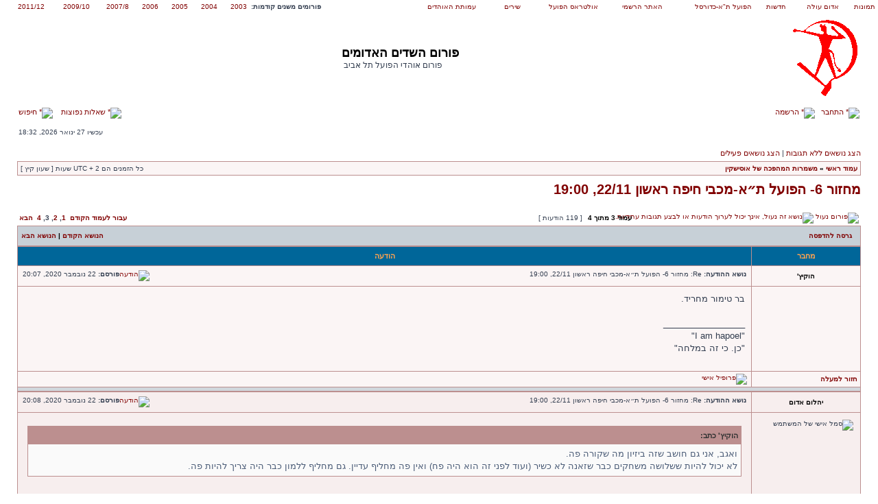

--- FILE ---
content_type: text/html; charset=UTF-8
request_url: http://old.shedim.com/bb/viewtopic.php?p=2427482&sid=faaa127512cd46f66e7db7cf9cd2be7c
body_size: 11162
content:
<!DOCTYPE html PUBLIC "-//W3C//DTD XHTML 1.0 Transitional//EN" "http://www.w3.org/TR/xhtml1/DTD/xhtml1-transitional.dtd">
<html xmlns="http://www.w3.org/1999/xhtml" dir="rtl" lang="he" xml:lang="he">
<head>
<meta http-equiv="content-type" content="text/html; charset=UTF-8" />
<meta http-equiv="content-language" content="he" />
<meta http-equiv="content-style-type" content="text/css" />
<meta http-equiv="imagetoolbar" content="no" />
<meta name="resource-type" content="document" />
<meta name="distribution" content="global" />
<meta name="copyright" content="2000, 2002, 2005, 2007 phpBB Group" />
<meta name="keywords" content="hapoel, tel-aviv, tel, aviv, הפועל, תל, אביב, אדום, כדורגל, כדורסל, אוסישקין, האדומים, עמותה, אוהדים, גביע, אליפות, hashedim, shedim" />
<meta name="description" content="פורום אוהדי הפועל תל אביב" />
<meta property="og:type" content="article"/>
<meta property="og:title" content="מחזור 6- הפועל ת״א-מכבי חיפה ראשון 22/11, 19:00" />
<meta property="og:site_name" content="פורום השדים האדומים"/>
<meta property="og:image" content="http://www.shedim.com/bb/styles/CH/imageset/site_logo_hapoel_original.png"/>

<title>פורום השדים האדומים - אוהדי הפועל תל אביב  &bull; צפה בנושא - מחזור 6- הפועל ת״א-מכבי חיפה ראשון 22/11, 19:00</title>

<link rel="stylesheet" href="./style.php?sid=aaa5a5b2a121334a7e3052b986941406&amp;id=6&amp;lang=en" type="text/css" />

<script type="text/javascript" src="./mobiquo/tapatalkdetect.js"></script>
<script type="text/javascript">
// <![CDATA[

function popup(url, width, height, name)
{
	if (!name)
	{
		name = '_popup';
	}

	window.open(url.replace(/&amp;/g, '&'), name, 'height=' + height + ',resizable=yes,scrollbars=yes,width=' + width);
	return false;
}

function jumpto()
{
	var page = prompt('הכנס את מספר העמוד שאליו ברצונך לעבור:', '3');
	var perpage = '30';
	var base_url = './viewtopic.php?f=8&amp;t=119139&amp;sid=aaa5a5b2a121334a7e3052b986941406';

	if (page !== null && !isNaN(page) && page > 0)
	{
		document.location.href = base_url.replace(/&amp;/g, '&') + '&start=' + ((page - 1) * perpage);
	}
}

/**
* Find a member
*/
function find_username(url)
{
	popup(url, 760, 570, '_usersearch');
	return false;
}

/**
* Mark/unmark checklist
* id = ID of parent container, name = name prefix, state = state [true/false]
*/
function marklist(id, name, state)
{
	var parent = document.getElementById(id);
	if (!parent)
	{
		eval('parent = document.' + id);
	}

	if (!parent)
	{
		return;
	}

	var rb = parent.getElementsByTagName('input');
	
	for (var r = 0; r < rb.length; r++)
	{
		if (rb[r].name.substr(0, name.length) == name)
		{
			rb[r].checked = state;
		}
	}
}


// ]]>
</script>
<link rel="alternate" type="application/rss+xml" title="פורום השדים האדומים - RSS" href="./rss.php" />
</head>
<body class="rtl">




<!-- NOTHING --><!--  inside -->

<table align="center" border="0" cellpadding="0" cellspacing="2" width="100%"  class="linkBarBox">
<tr>
<td><a href="http://imageshack.us/" target="_blank">תמונות</a></td>
<td><a href="http://www.red-fans.com/" target="_blank">אדום עולה</a></td>
<td><a href="http://www.shedim.com/news/" target="_blank">חדשות</a></td>
<td><a href="http://www.hapoeluta.com/" target="_blank">הפועל ת"א-כדורסל</a></td>
<td><a href="http://www.hapoelta-fc.co.il/" target="_blank">האתר הרשמי</a></td>
<td><a href="http://www.ultrashapoel.com/" target="_blank">אולטראס הפועל</a></td>
<td><a href="http://wiki.red-fans.com/index.php?title=%D7%A7%D7%98%D7%92%D7%95%D7%A8%D7%99%D7%94:%D7%A9%D7%99%D7%A8%D7%99%D7%9D" target="_blank">שירים</a>&nbsp;&nbsp;&nbsp;&nbsp;&nbsp;</td>
<td><a href="http://www.haadumim.com/" target="_blank">עמותת האוהדים</a></td>
<td width="5%">&nbsp;</td>
<td align="left"><b>פורומים משנים קודמות:</b></td>
<td><a href="http://www.shedim.com/forum03" target="_blank">2003</a></td>
<td><a href="http://www.shedim.com/forum04" target="_blank">2004</a></td>
<td><a href="http://www.shedim.com/forum05" target="_blank">2005</a></td>
<td><a href="http://www.shedim.com/forum06" target="_blank">2006</a></td>
<td><a href="http://shedim.com/forum078/" target="_blank">2007/8</a></td>
<td><a href="http://shedim.com/forum0910/" target="_blank">2009/10</a></td>
<td><a href="http://shedim.com/forum1112/" target="_blank">2011/12</a></td>
</tr>
</table>


<div id="wrapheader">
   <div id="logodesc">
	<table width="100%" cellspacing="0">
		<tr>
		<!-- <td><a href="./index.php?sid=aaa5a5b2a121334a7e3052b986941406"><img src="./styles/CH/imageset/site_logo.png" width="247" height="158" alt="" title="" /></a></td>  -->
		<td width="110px">
			<a href="./index.php?sid=aaa5a5b2a121334a7e3052b986941406"><img src="./styles/CH/imageset/site_logo.png" width="247" height="158" alt="" title="" /></a>
			<!-- <img src="http://i.imgur.com/Y1sku.gif" dummyCaption="Shimon Mizrahi" style="width:106px; height:156px;" /> -->
		</td>

		<td align="center">
			<!-- <a href="/bb/banner_reports/adumim_rep.php?uid=התחבר"><img src="/bb/styles/banners/adumim_top.png" alt="האדומים" style="height: 90px; width: 728px;" /></a> -->
			<span style="margin: 20px;"><h1>פורום השדים האדומים</h1><span class="gen">פורום אוהדי הפועל תל אביב</span></span> 
			<!-- <span style="float: right; vertical-align: middle;">
				<img src="http://i.imgur.com/T3j48.gif" ChampionshipPlate style="height: 100px; vertical-align: middle;"></span> 
				<span style="float: right; vertical-align: middle;">
				<img src="http://i.imgur.com/zOmBi.gif" Cup style="height: 100px; width: 60px; vertical-align: middle;"></span>
			-->
		</td>
		</tr> <!--
		<tr>
		<td colspan="2" align="center">
			<h1>פורום השדים האדומים</h1><span class="gen">פורום אוהדי הפועל תל אביב</span>
		</td>
		</tr> -->
	</table>
   </div>

	<div id="menubar">
		<table width="100%" cellspacing="0">
		<tr>
			<td class="genmed">
				<a href="./ucp.php?mode=login&amp;sid=aaa5a5b2a121334a7e3052b986941406"><img src="./styles/CH/theme/images/icon_mini_login.gif" width="12" height="13" alt="*" /> התחבר</a>&nbsp; &nbsp;<a href="./ucp.php?mode=register&amp;sid=aaa5a5b2a121334a7e3052b986941406"><img src="./styles/CH/theme/images/icon_mini_register.gif" width="12" height="13" alt="*" /> הרשמה</a>
								</td>
			<td class="genmed" align="left">
				<a href="./faq.php?sid=aaa5a5b2a121334a7e3052b986941406"><img src="./styles/CH/theme/images/icon_mini_faq.gif" width="12" height="13" alt="*" /> שאלות נפוצות</a>
				&nbsp; &nbsp;<a href="./search.php?sid=aaa5a5b2a121334a7e3052b986941406"><img src="./styles/CH/theme/images/icon_mini_search.gif" width="12" height="13" alt="*" /> חיפוש</a>			</td>
		</tr>
		</table>
	</div>

	<div id="datebar">
		<table width="100%" cellspacing="0">
		<tr>
			<td class="gensmall"></td>
			<td class="gensmall" align="left">עכשיו 27 ינואר 2026, 18:32<br /></td>
		</tr>
		</table>
	</div>

</div>

<div id="wrapcentre">

		<p class="searchbar">
		<span style="float: right;"><a href="./search.php?search_id=unanswered&amp;sid=aaa5a5b2a121334a7e3052b986941406">הצג נושאים ללא תגובות</a> | <a href="./search.php?search_id=active_topics&amp;sid=aaa5a5b2a121334a7e3052b986941406">הצג נושאים פעילים</a></span>
			</p>
	
	<br style="clear: both;" />

	<table class="tablebg" width="100%" cellspacing="1" cellpadding="0" style="margin-top: 5px;">
	<tr>
		<td class="row1">
			<p class="breadcrumbs"><a href="./index.php?sid=aaa5a5b2a121334a7e3052b986941406">עמוד ראשי</a> &#187; <a href="./viewforum.php?f=8&amp;sid=aaa5a5b2a121334a7e3052b986941406">משמרות המהפכה של אוסישקין</a></p>
			<p class="datetime">כל הזמנים הם UTC + 2 שעות [ שעון קיץ ]</p>
		</td>
	</tr>
	</table>
	<br />
<script type="text/javascript" src="http://www.google.com/jsapi"></script>
<script type="text/javascript">google.load("jquery", "1.3.1");google.setOnLoadCallback(function() {$("a.postlink").attr( 'target', '_blank');});</script>


<div id="pageheader">
	<h2><a class="titles" href="./viewtopic.php?f=8&amp;t=119139&amp;start=60&amp;sid=aaa5a5b2a121334a7e3052b986941406">מחזור 6- הפועל ת״א-מכבי חיפה ראשון 22/11, 19:00</a></h2>

</div>

<br clear="all" /><br />

<div id="pagecontent">

	<table width="100%" cellspacing="1">
	<tr>
		<td align="right" valign="middle" nowrap="nowrap">
		<a href="./posting.php?mode=post&amp;f=8&amp;sid=aaa5a5b2a121334a7e3052b986941406"><img src="./styles/CH/imageset/he/button_topic_locked.gif" alt="פורום נעול" title="פורום נעול" /></a>&nbsp;<a href="./posting.php?mode=reply&amp;f=8&amp;t=119139&amp;sid=aaa5a5b2a121334a7e3052b986941406"><img src="./styles/CH/imageset/he/button_topic_locked.gif" alt="נושא זה נעול, אינך יכול לערוך הודעות או לבצע תגובות עתידיות." title="נושא זה נעול, אינך יכול לערוך הודעות או לבצע תגובות עתידיות." /></a>		</td>
					<td class="nav" valign="middle" nowrap="nowrap">&nbsp;עמוד <strong>3</strong> מתוך <strong>4</strong><br /></td>
			<td class="gensmall" nowrap="nowrap">&nbsp;[ 119 הודעות ]&nbsp;</td>
			<td class="gensmall" width="100%" align="left" nowrap="nowrap">
<b><a href="#" onclick="jumpto(); return false;" title="לחץ כאן כדי לקפוץ לעמוד אחר…">עבור לעמוד</a> <a href="./viewtopic.php?f=8&amp;t=119139&amp;sid=aaa5a5b2a121334a7e3052b986941406&amp;start=30">הקודם</a>&nbsp;&nbsp;<a href="./viewtopic.php?f=8&amp;t=119139&amp;sid=aaa5a5b2a121334a7e3052b986941406">1</a><span class="page-sep">, </span><a href="./viewtopic.php?f=8&amp;t=119139&amp;sid=aaa5a5b2a121334a7e3052b986941406&amp;start=30">2</a><span class="page-sep">, </span><strong>3</strong><span class="page-sep">, </span><a href="./viewtopic.php?f=8&amp;t=119139&amp;sid=aaa5a5b2a121334a7e3052b986941406&amp;start=90">4</a> &nbsp;<a href="./viewtopic.php?f=8&amp;t=119139&amp;sid=aaa5a5b2a121334a7e3052b986941406&amp;start=90">הבא</a></b></td>
			</tr>
	</table>

	<table class="tablebg" width="100%" cellspacing="1">
	<tr>
		<td class="cat">
			<table width="100%" cellspacing="0">
			<tr>
				<td class="nav" nowrap="nowrap">&nbsp;
				<a href="./viewtopic.php?f=8&amp;t=119139&amp;start=60&amp;sid=aaa5a5b2a121334a7e3052b986941406&amp;view=print" title="גרסה להדפסה">גרסה להדפסה</a>				</td>
				<td class="nav" align="left" nowrap="nowrap"><a href="./viewtopic.php?f=8&amp;t=119139&amp;view=previous&amp;sid=aaa5a5b2a121334a7e3052b986941406">הנושא הקודם</a> | <a href="./viewtopic.php?f=8&amp;t=119139&amp;view=next&amp;sid=aaa5a5b2a121334a7e3052b986941406">הנושא הבא</a>&nbsp;</td>
			</tr>
			</table>
		</td>
	</tr>
	</table>

	<table class="tablebg" width="100%" cellspacing="1">
			<tr>
			<th>מחבר</th>
			<th>הודעה</th>
		</tr>
	<tr class="row1">
			<td align="center" valign="middle">
				<a name="p2427465"></a>
				<b class="postauthor">הוקיץ'</b>
			</td>
			<td width="100%" height="25">
				<table width="100%" cellspacing="0">
				<tr>
									<td class="gensmall" width="100%"><div style="float: right;">&nbsp;<b>נושא ההודעה:</b> Re: מחזור 6- הפועל ת״א-מכבי חיפה ראשון 22/11, 19:00</div><div style="float: left;"><a href="./viewtopic.php?p=2427465&amp;sid=aaa5a5b2a121334a7e3052b986941406#p2427465"><img src="./styles/CH/imageset/icon_post_target.gif" width="12" height="9" alt="הודעה" title="הודעה" /></a><b>פורסם:</b> 22 נובמבר 2020, 20:07&nbsp;</div></td>
				</tr>
				</table>
			</td>
		</tr>
		
		<tr class="row1">
			<td valign="top" class="profile">
				<table cellspacing="4" align="center" width="150">
							</table>

				<span class="postdetails">
<!-- SHEDIM ADMIN: OMITTING DATA
					<br /><b>הצטרף:</b> 04 אפריל 2009, 17:04<br /><b>הודעות:</b> 9576-->
									</span>

			</td>
			<td valign="top">
				<table width="100%" cellspacing="5">
				<tr>
					<td>
					
						<div class="postbody">בר טימור מחריד.</div>

											<span class="postbody"><br />_________________<br />&quot;I am hapoel&quot;<br />&quot;כן. כי זה במלחה&quot;</span>
					<br clear="all" /><br />
						<table width="100%" cellspacing="0">
						<tr valign="middle">
							<td class="gensmall" align="left">
														</td>
						</tr>
						</table>
					</td>
				</tr>
				</table>
			</td>
		</tr>

		<tr class="row1">
			<td class="profile"><strong><a href="#wrapheader">חזור למעלה</a></strong></td>
			<td><div class="gensmall" style="float: right;">&nbsp;<a href="./memberlist.php?mode=viewprofile&amp;u=1549&amp;sid=aaa5a5b2a121334a7e3052b986941406"><img src="./styles/CH/imageset/he/icon_user_profile.gif" alt="פרופיל אישי" title="פרופיל אישי" /></a> &nbsp;</div> <div class="gensmall" style="float: left;">&nbsp;</div></td>
			</tr>

	<tr>
		<td class="spacer" colspan="2" height="1"><img src="images/spacer.gif" alt="" width="1" height="1" /></td>
	</tr>
	</table>
	<table class="tablebg" width="100%" cellspacing="1">
	<tr class="row2">
			<td align="center" valign="middle">
				<a name="p2427466"></a>
				<b class="postauthor">יהלום אדום</b>
			</td>
			<td width="100%" height="25">
				<table width="100%" cellspacing="0">
				<tr>
									<td class="gensmall" width="100%"><div style="float: right;">&nbsp;<b>נושא ההודעה:</b> Re: מחזור 6- הפועל ת״א-מכבי חיפה ראשון 22/11, 19:00</div><div style="float: left;"><a href="./viewtopic.php?p=2427466&amp;sid=aaa5a5b2a121334a7e3052b986941406#p2427466"><img src="./styles/CH/imageset/icon_post_target.gif" width="12" height="9" alt="הודעה" title="הודעה" /></a><b>פורסם:</b> 22 נובמבר 2020, 20:08&nbsp;</div></td>
				</tr>
				</table>
			</td>
		</tr>
		
		<tr class="row2">
			<td valign="top" class="profile">
				<table cellspacing="4" align="center" width="150">
							<tr>
					<td><img src="http://img29.imageshack.us/img29/8514/nadavyuval.jpg" width="106" height="106" alt="סמל אישי של המשתמש" /></td>
				</tr>
							</table>

				<span class="postdetails">
<!-- SHEDIM ADMIN: OMITTING DATA
					<br /><b>הצטרף:</b> 29 ינואר 2009, 09:36<br /><b>הודעות:</b> 10187-->
									</span>

			</td>
			<td valign="top">
				<table width="100%" cellspacing="5">
				<tr>
					<td>
					
						<div class="postbody"><div class="quotetitle">הוקיץ' כתב:</div><div class="quotecontent"> ואגב, אני גם חושב שזה ביזיון מה שקורה פה.<br />לא יכול להיות ששלושה משחקים כבר שזאנה לא כשיר (ועוד לפני זה הוא היה פח) ואין פה מחליף עדיין. גם מחליף ללמון כבר היה צריך להיות פה.</div><br />מזכיר את תקופת החיפושים של ארז אחר מחליף לקאונסיל. יש זמן</div>

											<span class="postbody"><br />_________________<br />&quot;עד שעה מאוחרת בלילה נשמע בחוצות תל אביב קול רינה ושירה &quot;לנו הגביע&quot;<br />&quot;אולם הפועל ע&quot;ש אריק איינשטיין&quot;!!!</span>
					<br clear="all" /><br />
						<table width="100%" cellspacing="0">
						<tr valign="middle">
							<td class="gensmall" align="left">
														</td>
						</tr>
						</table>
					</td>
				</tr>
				</table>
			</td>
		</tr>

		<tr class="row2">
			<td class="profile"><strong><a href="#wrapheader">חזור למעלה</a></strong></td>
			<td><div class="gensmall" style="float: right;">&nbsp;<a href="./memberlist.php?mode=viewprofile&amp;u=351&amp;sid=aaa5a5b2a121334a7e3052b986941406"><img src="./styles/CH/imageset/he/icon_user_profile.gif" alt="פרופיל אישי" title="פרופיל אישי" /></a> &nbsp;</div> <div class="gensmall" style="float: left;">&nbsp;</div></td>
			</tr>

	<tr>
		<td class="spacer" colspan="2" height="1"><img src="images/spacer.gif" alt="" width="1" height="1" /></td>
	</tr>
	</table>
	<table class="tablebg" width="100%" cellspacing="1">
	<tr class="row1">
			<td align="center" valign="middle">
				<a name="p2427467"></a>
				<b class="postauthor">ranjef</b>
			</td>
			<td width="100%" height="25">
				<table width="100%" cellspacing="0">
				<tr>
									<td class="gensmall" width="100%"><div style="float: right;">&nbsp;<b>נושא ההודעה:</b> Re: מחזור 6- הפועל ת״א-מכבי חיפה ראשון 22/11, 19:00</div><div style="float: left;"><a href="./viewtopic.php?p=2427467&amp;sid=aaa5a5b2a121334a7e3052b986941406#p2427467"><img src="./styles/CH/imageset/icon_post_target.gif" width="12" height="9" alt="הודעה" title="הודעה" /></a><b>פורסם:</b> 22 נובמבר 2020, 20:11&nbsp;</div></td>
				</tr>
				</table>
			</td>
		</tr>
		
		<tr class="row1">
			<td valign="top" class="profile">
				<table cellspacing="4" align="center" width="150">
							</table>

				<span class="postdetails">
<!-- SHEDIM ADMIN: OMITTING DATA
					<br /><b>הצטרף:</b> 23 נובמבר 2009, 10:53<br /><b>הודעות:</b> 3124-->
									</span>

			</td>
			<td valign="top">
				<table width="100%" cellspacing="5">
				<tr>
					<td>
					
						<div class="postbody"><div class="quotetitle">purvis short כתב:</div><div class="quotecontent"> קבוצה שנראית כמו הפועל צריכה להחליף.<br />וזה שעידן פלדה מנהל מקצועי זה כל הסיפור של המועדון הזה.<br /><br />ועד שאדון מנהל דגול לא יזוז הצדה ככה זה ייראה. ביזיון אחרי ביזיון.</div>לא שאני מחזיק מעידן פלדה גאון, אבל היה גם אפי בירנבוים, אולי האיש כדורסל הכי מנוסה בארץ, ולא נראינו יותר טוב<br /><br /><br />Sent from my Mi 9 SE using Tapatalk</div>

					<br clear="all" /><br />
						<table width="100%" cellspacing="0">
						<tr valign="middle">
							<td class="gensmall" align="left">
														</td>
						</tr>
						</table>
					</td>
				</tr>
				</table>
			</td>
		</tr>

		<tr class="row1">
			<td class="profile"><strong><a href="#wrapheader">חזור למעלה</a></strong></td>
			<td><div class="gensmall" style="float: right;">&nbsp;<a href="./memberlist.php?mode=viewprofile&amp;u=2773&amp;sid=aaa5a5b2a121334a7e3052b986941406"><img src="./styles/CH/imageset/he/icon_user_profile.gif" alt="פרופיל אישי" title="פרופיל אישי" /></a> &nbsp;</div> <div class="gensmall" style="float: left;">&nbsp;</div></td>
			</tr>

	<tr>
		<td class="spacer" colspan="2" height="1"><img src="images/spacer.gif" alt="" width="1" height="1" /></td>
	</tr>
	</table>
	<table class="tablebg" width="100%" cellspacing="1">
	<tr class="row2">
			<td align="center" valign="middle">
				<a name="p2427468"></a>
				<b class="postauthor">הוקיץ'</b>
			</td>
			<td width="100%" height="25">
				<table width="100%" cellspacing="0">
				<tr>
									<td class="gensmall" width="100%"><div style="float: right;">&nbsp;<b>נושא ההודעה:</b> Re: מחזור 6- הפועל ת״א-מכבי חיפה ראשון 22/11, 19:00</div><div style="float: left;"><a href="./viewtopic.php?p=2427468&amp;sid=aaa5a5b2a121334a7e3052b986941406#p2427468"><img src="./styles/CH/imageset/icon_post_target.gif" width="12" height="9" alt="הודעה" title="הודעה" /></a><b>פורסם:</b> 22 נובמבר 2020, 20:11&nbsp;</div></td>
				</tr>
				</table>
			</td>
		</tr>
		
		<tr class="row2">
			<td valign="top" class="profile">
				<table cellspacing="4" align="center" width="150">
							</table>

				<span class="postdetails">
<!-- SHEDIM ADMIN: OMITTING DATA
					<br /><b>הצטרף:</b> 04 אפריל 2009, 17:04<br /><b>הודעות:</b> 9576-->
									</span>

			</td>
			<td valign="top">
				<table width="100%" cellspacing="5">
				<tr>
					<td>
					
						<div class="postbody">טימור פשוט הכי גרוע על המגרש.<br />לא שומר, מאבד, מחטיא לייאפים.</div>

											<span class="postbody"><br />_________________<br />&quot;I am hapoel&quot;<br />&quot;כן. כי זה במלחה&quot;</span>
					<br clear="all" /><br />
						<table width="100%" cellspacing="0">
						<tr valign="middle">
							<td class="gensmall" align="left">
														</td>
						</tr>
						</table>
					</td>
				</tr>
				</table>
			</td>
		</tr>

		<tr class="row2">
			<td class="profile"><strong><a href="#wrapheader">חזור למעלה</a></strong></td>
			<td><div class="gensmall" style="float: right;">&nbsp;<a href="./memberlist.php?mode=viewprofile&amp;u=1549&amp;sid=aaa5a5b2a121334a7e3052b986941406"><img src="./styles/CH/imageset/he/icon_user_profile.gif" alt="פרופיל אישי" title="פרופיל אישי" /></a> &nbsp;</div> <div class="gensmall" style="float: left;">&nbsp;</div></td>
			</tr>

	<tr>
		<td class="spacer" colspan="2" height="1"><img src="images/spacer.gif" alt="" width="1" height="1" /></td>
	</tr>
	</table>
	<table class="tablebg" width="100%" cellspacing="1">
	<tr class="row1">
			<td align="center" valign="middle">
				<a name="p2427469"></a>
				<b class="postauthor">סומך</b>
			</td>
			<td width="100%" height="25">
				<table width="100%" cellspacing="0">
				<tr>
									<td class="gensmall" width="100%"><div style="float: right;">&nbsp;<b>נושא ההודעה:</b> Re: מחזור 6- הפועל ת״א-מכבי חיפה ראשון 22/11, 19:00</div><div style="float: left;"><a href="./viewtopic.php?p=2427469&amp;sid=aaa5a5b2a121334a7e3052b986941406#p2427469"><img src="./styles/CH/imageset/icon_post_target.gif" width="12" height="9" alt="הודעה" title="הודעה" /></a><b>פורסם:</b> 22 נובמבר 2020, 20:12&nbsp;</div></td>
				</tr>
				</table>
			</td>
		</tr>
		
		<tr class="row1">
			<td valign="top" class="profile">
				<table cellspacing="4" align="center" width="150">
							<tr>
					<td><img src="http://images.ebaumsworld.com/thumbs/avatars/jaydeejj/jaydeejj-1231055851.jpg" width="106" height="106" alt="סמל אישי של המשתמש" /></td>
				</tr>
							</table>

				<span class="postdetails">
<!-- SHEDIM ADMIN: OMITTING DATA
					<br /><b>הצטרף:</b> 05 אוגוסט 2009, 22:01<br /><b>הודעות:</b> 8951-->
									</span>

			</td>
			<td valign="top">
				<table width="100%" cellspacing="5">
				<tr>
					<td>
					
						<div class="postbody"><div class="quotetitle">ranjef כתב:</div><div class="quotecontent"> <div class="quotetitle">purvis short כתב:</div><div class="quotecontent"> קבוצה שנראית כמו הפועל צריכה להחליף.<br />וזה שעידן פלדה מנהל מקצועי זה כל הסיפור של המועדון הזה.<br /><br />ועד שאדון מנהל דגול לא יזוז הצדה ככה זה ייראה. ביזיון אחרי ביזיון.</div> לא שאני מחזיק מעידן פלדה גאון, אבל היה גם אפי בירנבוים, אולי האיש כדורסל הכי מנוסה בארץ, ולא נראינו יותר טוב<br /><br /><br />Sent from my Mi 9 SE using Tapatalk</div><br /><br />אם אני זוכר נכון, בירנבוים היה באיזה משבר אישי באותה תקופה והודה בעצמו שלא ממש תפקד</div>

											<span class="postbody"><br />_________________<br />מני וייצמן, האיש והמסתורין</span>
					<br clear="all" /><br />
						<table width="100%" cellspacing="0">
						<tr valign="middle">
							<td class="gensmall" align="left">
														</td>
						</tr>
						</table>
					</td>
				</tr>
				</table>
			</td>
		</tr>

		<tr class="row1">
			<td class="profile"><strong><a href="#wrapheader">חזור למעלה</a></strong></td>
			<td><div class="gensmall" style="float: right;">&nbsp;<a href="./memberlist.php?mode=viewprofile&amp;u=2274&amp;sid=aaa5a5b2a121334a7e3052b986941406"><img src="./styles/CH/imageset/he/icon_user_profile.gif" alt="פרופיל אישי" title="פרופיל אישי" /></a> &nbsp;</div> <div class="gensmall" style="float: left;">&nbsp;</div></td>
			</tr>

	<tr>
		<td class="spacer" colspan="2" height="1"><img src="images/spacer.gif" alt="" width="1" height="1" /></td>
	</tr>
	</table>
	<table class="tablebg" width="100%" cellspacing="1">
	<tr class="row2">
			<td align="center" valign="middle">
				<a name="p2427471"></a>
				<b class="postauthor">הוקיץ'</b>
			</td>
			<td width="100%" height="25">
				<table width="100%" cellspacing="0">
				<tr>
									<td class="gensmall" width="100%"><div style="float: right;">&nbsp;<b>נושא ההודעה:</b> Re: מחזור 6- הפועל ת״א-מכבי חיפה ראשון 22/11, 19:00</div><div style="float: left;"><a href="./viewtopic.php?p=2427471&amp;sid=aaa5a5b2a121334a7e3052b986941406#p2427471"><img src="./styles/CH/imageset/icon_post_target.gif" width="12" height="9" alt="הודעה" title="הודעה" /></a><b>פורסם:</b> 22 נובמבר 2020, 20:25&nbsp;</div></td>
				</tr>
				</table>
			</td>
		</tr>
		
		<tr class="row2">
			<td valign="top" class="profile">
				<table cellspacing="4" align="center" width="150">
							</table>

				<span class="postdetails">
<!-- SHEDIM ADMIN: OMITTING DATA
					<br /><b>הצטרף:</b> 04 אפריל 2009, 17:04<br /><b>הודעות:</b> 9576-->
									</span>

			</td>
			<td valign="top">
				<table width="100%" cellspacing="5">
				<tr>
					<td>
					
						<div class="postbody">המהלך הניהולי הכי טוב שאפשר לעשות כרגע זה לאזוק את ים לאולם בסיום המשחק.<br />וכבר רואים שטוקוטו זה רמה אחרת משאר הזרים.</div>

											<span class="postbody"><br />_________________<br />&quot;I am hapoel&quot;<br />&quot;כן. כי זה במלחה&quot;</span>
					<br clear="all" /><br />
						<table width="100%" cellspacing="0">
						<tr valign="middle">
							<td class="gensmall" align="left">
														</td>
						</tr>
						</table>
					</td>
				</tr>
				</table>
			</td>
		</tr>

		<tr class="row2">
			<td class="profile"><strong><a href="#wrapheader">חזור למעלה</a></strong></td>
			<td><div class="gensmall" style="float: right;">&nbsp;<a href="./memberlist.php?mode=viewprofile&amp;u=1549&amp;sid=aaa5a5b2a121334a7e3052b986941406"><img src="./styles/CH/imageset/he/icon_user_profile.gif" alt="פרופיל אישי" title="פרופיל אישי" /></a> &nbsp;</div> <div class="gensmall" style="float: left;">&nbsp;</div></td>
			</tr>

	<tr>
		<td class="spacer" colspan="2" height="1"><img src="images/spacer.gif" alt="" width="1" height="1" /></td>
	</tr>
	</table>
	<table class="tablebg" width="100%" cellspacing="1">
	<tr class="row1">
			<td align="center" valign="middle">
				<a name="p2427472"></a>
				<b class="postauthor">מילפורד</b>
			</td>
			<td width="100%" height="25">
				<table width="100%" cellspacing="0">
				<tr>
									<td class="gensmall" width="100%"><div style="float: right;">&nbsp;<b>נושא ההודעה:</b> מחזור 6- הפועל ת״א-מכבי חיפה ראשון 22/11, 19:00</div><div style="float: left;"><a href="./viewtopic.php?p=2427472&amp;sid=aaa5a5b2a121334a7e3052b986941406#p2427472"><img src="./styles/CH/imageset/icon_post_target.gif" width="12" height="9" alt="הודעה" title="הודעה" /></a><b>פורסם:</b> 22 נובמבר 2020, 20:25&nbsp;</div></td>
				</tr>
				</table>
			</td>
		</tr>
		
		<tr class="row1">
			<td valign="top" class="profile">
				<table cellspacing="4" align="center" width="150">
							</table>

				<span class="postdetails">
<!-- SHEDIM ADMIN: OMITTING DATA
					<br /><b>הצטרף:</b> 31 אוגוסט 2010, 08:19<br /><b>הודעות:</b> 3373-->
									</span>

			</td>
			<td valign="top">
				<table width="100%" cellspacing="5">
				<tr>
					<td>
					
						<div class="postbody">איך לעזעזל ניהיה משחק של נקודה אחת?</div>

					<br clear="all" /><br />
						<table width="100%" cellspacing="0">
						<tr valign="middle">
							<td class="gensmall" align="left">
														</td>
						</tr>
						</table>
					</td>
				</tr>
				</table>
			</td>
		</tr>

		<tr class="row1">
			<td class="profile"><strong><a href="#wrapheader">חזור למעלה</a></strong></td>
			<td><div class="gensmall" style="float: right;">&nbsp;<a href="./memberlist.php?mode=viewprofile&amp;u=4257&amp;sid=aaa5a5b2a121334a7e3052b986941406"><img src="./styles/CH/imageset/he/icon_user_profile.gif" alt="פרופיל אישי" title="פרופיל אישי" /></a> &nbsp;</div> <div class="gensmall" style="float: left;">&nbsp;</div></td>
			</tr>

	<tr>
		<td class="spacer" colspan="2" height="1"><img src="images/spacer.gif" alt="" width="1" height="1" /></td>
	</tr>
	</table>
	<table class="tablebg" width="100%" cellspacing="1">
	<tr class="row2">
			<td align="center" valign="middle">
				<a name="p2427473"></a>
				<b class="postauthor">שמוליקיפוד</b>
			</td>
			<td width="100%" height="25">
				<table width="100%" cellspacing="0">
				<tr>
									<td class="gensmall" width="100%"><div style="float: right;">&nbsp;<b>נושא ההודעה:</b> Re: מחזור 6- הפועל ת״א-מכבי חיפה ראשון 22/11, 19:00</div><div style="float: left;"><a href="./viewtopic.php?p=2427473&amp;sid=aaa5a5b2a121334a7e3052b986941406#p2427473"><img src="./styles/CH/imageset/icon_post_target.gif" width="12" height="9" alt="הודעה" title="הודעה" /></a><b>פורסם:</b> 22 נובמבר 2020, 20:27&nbsp;</div></td>
				</tr>
				</table>
			</td>
		</tr>
		
		<tr class="row2">
			<td valign="top" class="profile">
				<table cellspacing="4" align="center" width="150">
							<tr>
					<td><img src="http://img142.imageshack.us/img142/6229/20389892.jpg" width="96" height="106" alt="סמל אישי של המשתמש" /></td>
				</tr>
							</table>

				<span class="postdetails">
<!-- SHEDIM ADMIN: OMITTING DATA
					<br /><b>הצטרף:</b> 30 ינואר 2009, 15:25<br /><b>הודעות:</b> 3046<br /><b>מיקום:</b> כפר סבא, שער 5-->
									</span>

			</td>
			<td valign="top">
				<table width="100%" cellspacing="5">
				<tr>
					<td>
					
						<div class="postbody"><div class="quotetitle">מילפורד כתב:</div><div class="quotecontent"> איך לעזעזל ניהיה משחק של נקודה אחת?</div><br />אנחנו משחקים נגד הקבוצה הכי חלשה בליגה אחרינו.</div>

											<span class="postbody"><br />_________________<br />תאמין לי,בא לי לעמוד על השולחן ולצעוק &quot;אני,אלי טביב,דפקתי הקופה&quot; <br />וואלה,לבד?<br />לא,גם לוזון חבר שלי.</span>
					<br clear="all" /><br />
						<table width="100%" cellspacing="0">
						<tr valign="middle">
							<td class="gensmall" align="left">
														</td>
						</tr>
						</table>
					</td>
				</tr>
				</table>
			</td>
		</tr>

		<tr class="row2">
			<td class="profile"><strong><a href="#wrapheader">חזור למעלה</a></strong></td>
			<td><div class="gensmall" style="float: right;">&nbsp;<a href="./memberlist.php?mode=viewprofile&amp;u=592&amp;sid=aaa5a5b2a121334a7e3052b986941406"><img src="./styles/CH/imageset/he/icon_user_profile.gif" alt="פרופיל אישי" title="פרופיל אישי" /></a> &nbsp;</div> <div class="gensmall" style="float: left;">&nbsp;</div></td>
			</tr>

	<tr>
		<td class="spacer" colspan="2" height="1"><img src="images/spacer.gif" alt="" width="1" height="1" /></td>
	</tr>
	</table>
	<table class="tablebg" width="100%" cellspacing="1">
	<tr class="row1">
			<td align="center" valign="middle">
				<a name="p2427474"></a>
				<b class="postauthor">א.ב</b>
			</td>
			<td width="100%" height="25">
				<table width="100%" cellspacing="0">
				<tr>
									<td class="gensmall" width="100%"><div style="float: right;">&nbsp;<b>נושא ההודעה:</b> Re: מחזור 6- הפועל ת״א-מכבי חיפה ראשון 22/11, 19:00</div><div style="float: left;"><a href="./viewtopic.php?p=2427474&amp;sid=aaa5a5b2a121334a7e3052b986941406#p2427474"><img src="./styles/CH/imageset/icon_post_target.gif" width="12" height="9" alt="הודעה" title="הודעה" /></a><b>פורסם:</b> 22 נובמבר 2020, 20:31&nbsp;</div></td>
				</tr>
				</table>
			</td>
		</tr>
		
		<tr class="row1">
			<td valign="top" class="profile">
				<table cellspacing="4" align="center" width="150">
							</table>

				<span class="postdetails">
<!-- SHEDIM ADMIN: OMITTING DATA
					<br /><b>הצטרף:</b> 03 פברואר 2009, 10:48<br /><b>הודעות:</b> 3578-->
									</span>

			</td>
			<td valign="top">
				<table width="100%" cellspacing="5">
				<tr>
					<td>
					
						<div class="postbody">מאז הצעדים שלא שרקו לג'פרסון (ושהסתיימו בשלשה של בריסקר) הם ברחו לנו.<br />ואפשאו לא יקלע הערב שלשה גם אם החיים שלו תלויים בזה.</div>

					<br clear="all" /><br />
						<table width="100%" cellspacing="0">
						<tr valign="middle">
							<td class="gensmall" align="left">
														</td>
						</tr>
						</table>
					</td>
				</tr>
				</table>
			</td>
		</tr>

		<tr class="row1">
			<td class="profile"><strong><a href="#wrapheader">חזור למעלה</a></strong></td>
			<td><div class="gensmall" style="float: right;">&nbsp;<a href="./memberlist.php?mode=viewprofile&amp;u=884&amp;sid=aaa5a5b2a121334a7e3052b986941406"><img src="./styles/CH/imageset/he/icon_user_profile.gif" alt="פרופיל אישי" title="פרופיל אישי" /></a> &nbsp;</div> <div class="gensmall" style="float: left;">&nbsp;</div></td>
			</tr>

	<tr>
		<td class="spacer" colspan="2" height="1"><img src="images/spacer.gif" alt="" width="1" height="1" /></td>
	</tr>
	</table>
	<table class="tablebg" width="100%" cellspacing="1">
	<tr class="row2">
			<td align="center" valign="middle">
				<a name="p2427475"></a>
				<b class="postauthor">red_man</b>
			</td>
			<td width="100%" height="25">
				<table width="100%" cellspacing="0">
				<tr>
									<td class="gensmall" width="100%"><div style="float: right;">&nbsp;<b>נושא ההודעה:</b> Re: מחזור 6- הפועל ת״א-מכבי חיפה ראשון 22/11, 19:00</div><div style="float: left;"><a href="./viewtopic.php?p=2427475&amp;sid=aaa5a5b2a121334a7e3052b986941406#p2427475"><img src="./styles/CH/imageset/icon_post_target.gif" width="12" height="9" alt="הודעה" title="הודעה" /></a><b>פורסם:</b> 22 נובמבר 2020, 20:32&nbsp;</div></td>
				</tr>
				</table>
			</td>
		</tr>
		
		<tr class="row2">
			<td valign="top" class="profile">
				<table cellspacing="4" align="center" width="150">
							</table>

				<span class="postdetails">
<!-- SHEDIM ADMIN: OMITTING DATA
					<br /><b>הצטרף:</b> 08 אוקטובר 2009, 10:30<br /><b>הודעות:</b> 619-->
									</span>

			</td>
			<td valign="top">
				<table width="100%" cellspacing="5">
				<tr>
					<td>
					
						<div class="postbody">פשוט מדהים כבר חזרנו לנקודה והיינו חייבים לחרבן את זה</div>

					<br clear="all" /><br />
						<table width="100%" cellspacing="0">
						<tr valign="middle">
							<td class="gensmall" align="left">
														</td>
						</tr>
						</table>
					</td>
				</tr>
				</table>
			</td>
		</tr>

		<tr class="row2">
			<td class="profile"><strong><a href="#wrapheader">חזור למעלה</a></strong></td>
			<td><div class="gensmall" style="float: right;">&nbsp;<a href="./memberlist.php?mode=viewprofile&amp;u=2563&amp;sid=aaa5a5b2a121334a7e3052b986941406"><img src="./styles/CH/imageset/he/icon_user_profile.gif" alt="פרופיל אישי" title="פרופיל אישי" /></a> &nbsp;</div> <div class="gensmall" style="float: left;">&nbsp;</div></td>
			</tr>

	<tr>
		<td class="spacer" colspan="2" height="1"><img src="images/spacer.gif" alt="" width="1" height="1" /></td>
	</tr>
	</table>
	<table class="tablebg" width="100%" cellspacing="1">
	<tr class="row1">
			<td align="center" valign="middle">
				<a name="p2427476"></a>
				<b class="postauthor">הוקיץ'</b>
			</td>
			<td width="100%" height="25">
				<table width="100%" cellspacing="0">
				<tr>
									<td class="gensmall" width="100%"><div style="float: right;">&nbsp;<b>נושא ההודעה:</b> Re: מחזור 6- הפועל ת״א-מכבי חיפה ראשון 22/11, 19:00</div><div style="float: left;"><a href="./viewtopic.php?p=2427476&amp;sid=aaa5a5b2a121334a7e3052b986941406#p2427476"><img src="./styles/CH/imageset/icon_post_target.gif" width="12" height="9" alt="הודעה" title="הודעה" /></a><b>פורסם:</b> 22 נובמבר 2020, 20:33&nbsp;</div></td>
				</tr>
				</table>
			</td>
		</tr>
		
		<tr class="row1">
			<td valign="top" class="profile">
				<table cellspacing="4" align="center" width="150">
							</table>

				<span class="postdetails">
<!-- SHEDIM ADMIN: OMITTING DATA
					<br /><b>הצטרף:</b> 04 אפריל 2009, 17:04<br /><b>הודעות:</b> 9576-->
									</span>

			</td>
			<td valign="top">
				<table width="100%" cellspacing="5">
				<tr>
					<td>
					
						<div class="postbody">רז אדם וחואקין שוכמן אלה שני שחקנים שלא מסוגלים לתרום משני צידי המגרש.<br />אשכרה סטארט אפ.</div>

											<span class="postbody"><br />_________________<br />&quot;I am hapoel&quot;<br />&quot;כן. כי זה במלחה&quot;</span>
					<br clear="all" /><br />
						<table width="100%" cellspacing="0">
						<tr valign="middle">
							<td class="gensmall" align="left">
														</td>
						</tr>
						</table>
					</td>
				</tr>
				</table>
			</td>
		</tr>

		<tr class="row1">
			<td class="profile"><strong><a href="#wrapheader">חזור למעלה</a></strong></td>
			<td><div class="gensmall" style="float: right;">&nbsp;<a href="./memberlist.php?mode=viewprofile&amp;u=1549&amp;sid=aaa5a5b2a121334a7e3052b986941406"><img src="./styles/CH/imageset/he/icon_user_profile.gif" alt="פרופיל אישי" title="פרופיל אישי" /></a> &nbsp;</div> <div class="gensmall" style="float: left;">&nbsp;</div></td>
			</tr>

	<tr>
		<td class="spacer" colspan="2" height="1"><img src="images/spacer.gif" alt="" width="1" height="1" /></td>
	</tr>
	</table>
	<table class="tablebg" width="100%" cellspacing="1">
	<tr class="row2">
			<td align="center" valign="middle">
				<a name="p2427477"></a>
				<b class="postauthor">הוקיץ'</b>
			</td>
			<td width="100%" height="25">
				<table width="100%" cellspacing="0">
				<tr>
									<td class="gensmall" width="100%"><div style="float: right;">&nbsp;<b>נושא ההודעה:</b> Re: מחזור 6- הפועל ת״א-מכבי חיפה ראשון 22/11, 19:00</div><div style="float: left;"><a href="./viewtopic.php?p=2427477&amp;sid=aaa5a5b2a121334a7e3052b986941406#p2427477"><img src="./styles/CH/imageset/icon_post_target.gif" width="12" height="9" alt="הודעה" title="הודעה" /></a><b>פורסם:</b> 22 נובמבר 2020, 20:36&nbsp;</div></td>
				</tr>
				</table>
			</td>
		</tr>
		
		<tr class="row2">
			<td valign="top" class="profile">
				<table cellspacing="4" align="center" width="150">
							</table>

				<span class="postdetails">
<!-- SHEDIM ADMIN: OMITTING DATA
					<br /><b>הצטרף:</b> 04 אפריל 2009, 17:04<br /><b>הודעות:</b> 9576-->
									</span>

			</td>
			<td valign="top">
				<table width="100%" cellspacing="5">
				<tr>
					<td>
					
						<div class="postbody">טוקוטו גורם לשאר הזרים שלנו להיראות כמו חובבנים.</div>

											<span class="postbody"><br />_________________<br />&quot;I am hapoel&quot;<br />&quot;כן. כי זה במלחה&quot;</span>
					<br clear="all" /><br />
						<table width="100%" cellspacing="0">
						<tr valign="middle">
							<td class="gensmall" align="left">
														</td>
						</tr>
						</table>
					</td>
				</tr>
				</table>
			</td>
		</tr>

		<tr class="row2">
			<td class="profile"><strong><a href="#wrapheader">חזור למעלה</a></strong></td>
			<td><div class="gensmall" style="float: right;">&nbsp;<a href="./memberlist.php?mode=viewprofile&amp;u=1549&amp;sid=aaa5a5b2a121334a7e3052b986941406"><img src="./styles/CH/imageset/he/icon_user_profile.gif" alt="פרופיל אישי" title="פרופיל אישי" /></a> &nbsp;</div> <div class="gensmall" style="float: left;">&nbsp;</div></td>
			</tr>

	<tr>
		<td class="spacer" colspan="2" height="1"><img src="images/spacer.gif" alt="" width="1" height="1" /></td>
	</tr>
	</table>
	<table class="tablebg" width="100%" cellspacing="1">
	<tr class="row1">
			<td align="center" valign="middle">
				<a name="p2427478"></a>
				<b class="postauthor">red_man</b>
			</td>
			<td width="100%" height="25">
				<table width="100%" cellspacing="0">
				<tr>
									<td class="gensmall" width="100%"><div style="float: right;">&nbsp;<b>נושא ההודעה:</b> Re: מחזור 6- הפועל ת״א-מכבי חיפה ראשון 22/11, 19:00</div><div style="float: left;"><a href="./viewtopic.php?p=2427478&amp;sid=aaa5a5b2a121334a7e3052b986941406#p2427478"><img src="./styles/CH/imageset/icon_post_target.gif" width="12" height="9" alt="הודעה" title="הודעה" /></a><b>פורסם:</b> 22 נובמבר 2020, 20:38&nbsp;</div></td>
				</tr>
				</table>
			</td>
		</tr>
		
		<tr class="row1">
			<td valign="top" class="profile">
				<table cellspacing="4" align="center" width="150">
							</table>

				<span class="postdetails">
<!-- SHEDIM ADMIN: OMITTING DATA
					<br /><b>הצטרף:</b> 08 אוקטובר 2009, 10:30<br /><b>הודעות:</b> 619-->
									</span>

			</td>
			<td valign="top">
				<table width="100%" cellspacing="5">
				<tr>
					<td>
					
						<div class="postbody"><div class="quotetitle">הוקיץ' כתב:</div><div class="quotecontent"> טוקוטו גורם לשאר הזרים שלנו להיראות כמו חובבנים.</div><br />הוא הזר היחידי שלנו שמסוגל לקלוע בכלל</div>

					<br clear="all" /><br />
						<table width="100%" cellspacing="0">
						<tr valign="middle">
							<td class="gensmall" align="left">
														</td>
						</tr>
						</table>
					</td>
				</tr>
				</table>
			</td>
		</tr>

		<tr class="row1">
			<td class="profile"><strong><a href="#wrapheader">חזור למעלה</a></strong></td>
			<td><div class="gensmall" style="float: right;">&nbsp;<a href="./memberlist.php?mode=viewprofile&amp;u=2563&amp;sid=aaa5a5b2a121334a7e3052b986941406"><img src="./styles/CH/imageset/he/icon_user_profile.gif" alt="פרופיל אישי" title="פרופיל אישי" /></a> &nbsp;</div> <div class="gensmall" style="float: left;">&nbsp;</div></td>
			</tr>

	<tr>
		<td class="spacer" colspan="2" height="1"><img src="images/spacer.gif" alt="" width="1" height="1" /></td>
	</tr>
	</table>
	<table class="tablebg" width="100%" cellspacing="1">
	<tr class="row2">
			<td align="center" valign="middle">
				<a name="p2427479"></a>
				<b class="postauthor">מילפורד</b>
			</td>
			<td width="100%" height="25">
				<table width="100%" cellspacing="0">
				<tr>
									<td class="gensmall" width="100%"><div style="float: right;">&nbsp;<b>נושא ההודעה:</b> מחזור 6- הפועל ת״א-מכבי חיפה ראשון 22/11, 19:00</div><div style="float: left;"><a href="./viewtopic.php?p=2427479&amp;sid=aaa5a5b2a121334a7e3052b986941406#p2427479"><img src="./styles/CH/imageset/icon_post_target.gif" width="12" height="9" alt="הודעה" title="הודעה" /></a><b>פורסם:</b> 22 נובמבר 2020, 20:41&nbsp;</div></td>
				</tr>
				</table>
			</td>
		</tr>
		
		<tr class="row2">
			<td valign="top" class="profile">
				<table cellspacing="4" align="center" width="150">
							</table>

				<span class="postdetails">
<!-- SHEDIM ADMIN: OMITTING DATA
					<br /><b>הצטרף:</b> 31 אוגוסט 2010, 08:19<br /><b>הודעות:</b> 3373-->
									</span>

			</td>
			<td valign="top">
				<table width="100%" cellspacing="5">
				<tr>
					<td>
					
						<div class="postbody">שני זרים סבירים במקום למון ג׳וניור וזאנה, ומצבינו סביר.</div>

					<br clear="all" /><br />
						<table width="100%" cellspacing="0">
						<tr valign="middle">
							<td class="gensmall" align="left">
														</td>
						</tr>
						</table>
					</td>
				</tr>
				</table>
			</td>
		</tr>

		<tr class="row2">
			<td class="profile"><strong><a href="#wrapheader">חזור למעלה</a></strong></td>
			<td><div class="gensmall" style="float: right;">&nbsp;<a href="./memberlist.php?mode=viewprofile&amp;u=4257&amp;sid=aaa5a5b2a121334a7e3052b986941406"><img src="./styles/CH/imageset/he/icon_user_profile.gif" alt="פרופיל אישי" title="פרופיל אישי" /></a> &nbsp;</div> <div class="gensmall" style="float: left;">&nbsp;</div></td>
			</tr>

	<tr>
		<td class="spacer" colspan="2" height="1"><img src="images/spacer.gif" alt="" width="1" height="1" /></td>
	</tr>
	</table>
	<table class="tablebg" width="100%" cellspacing="1">
	<tr class="row1">
			<td align="center" valign="middle">
				<a name="p2427480"></a>
				<b class="postauthor">רדנקו</b>
			</td>
			<td width="100%" height="25">
				<table width="100%" cellspacing="0">
				<tr>
									<td class="gensmall" width="100%"><div style="float: right;">&nbsp;<b>נושא ההודעה:</b> מחזור 6- הפועל ת״א-מכבי חיפה ראשון 22/11, 19:00</div><div style="float: left;"><a href="./viewtopic.php?p=2427480&amp;sid=aaa5a5b2a121334a7e3052b986941406#p2427480"><img src="./styles/CH/imageset/icon_post_target.gif" width="12" height="9" alt="הודעה" title="הודעה" /></a><b>פורסם:</b> 22 נובמבר 2020, 20:41&nbsp;</div></td>
				</tr>
				</table>
			</td>
		</tr>
		
		<tr class="row1">
			<td valign="top" class="profile">
				<table cellspacing="4" align="center" width="150">
							</table>

				<span class="postdetails">
<!-- SHEDIM ADMIN: OMITTING DATA
					<br /><b>הצטרף:</b> 29 ינואר 2009, 00:55<br /><b>הודעות:</b> 8579-->
									</span>

			</td>
			<td valign="top">
				<table width="100%" cellspacing="5">
				<tr>
					<td>
					
						<div class="postbody">יופי מדר. <br /><br />Sent from my ONEPLUS A6003 using Tapatalk</div>

											<span class="postbody"><br />_________________<br />אני עם הקהל. קבוצה של האוהדים.</span>
					<br clear="all" /><br />
						<table width="100%" cellspacing="0">
						<tr valign="middle">
							<td class="gensmall" align="left">
														</td>
						</tr>
						</table>
					</td>
				</tr>
				</table>
			</td>
		</tr>

		<tr class="row1">
			<td class="profile"><strong><a href="#wrapheader">חזור למעלה</a></strong></td>
			<td><div class="gensmall" style="float: right;">&nbsp;<a href="./memberlist.php?mode=viewprofile&amp;u=299&amp;sid=aaa5a5b2a121334a7e3052b986941406"><img src="./styles/CH/imageset/he/icon_user_profile.gif" alt="פרופיל אישי" title="פרופיל אישי" /></a> &nbsp;</div> <div class="gensmall" style="float: left;">&nbsp;</div></td>
			</tr>

	<tr>
		<td class="spacer" colspan="2" height="1"><img src="images/spacer.gif" alt="" width="1" height="1" /></td>
	</tr>
	</table>
	<table class="tablebg" width="100%" cellspacing="1">
	<tr class="row2">
			<td align="center" valign="middle">
				<a name="p2427481"></a>
				<b class="postauthor">א.ב</b>
			</td>
			<td width="100%" height="25">
				<table width="100%" cellspacing="0">
				<tr>
									<td class="gensmall" width="100%"><div style="float: right;">&nbsp;<b>נושא ההודעה:</b> Re: מחזור 6- הפועל ת״א-מכבי חיפה ראשון 22/11, 19:00</div><div style="float: left;"><a href="./viewtopic.php?p=2427481&amp;sid=aaa5a5b2a121334a7e3052b986941406#p2427481"><img src="./styles/CH/imageset/icon_post_target.gif" width="12" height="9" alt="הודעה" title="הודעה" /></a><b>פורסם:</b> 22 נובמבר 2020, 20:42&nbsp;</div></td>
				</tr>
				</table>
			</td>
		</tr>
		
		<tr class="row2">
			<td valign="top" class="profile">
				<table cellspacing="4" align="center" width="150">
							</table>

				<span class="postdetails">
<!-- SHEDIM ADMIN: OMITTING DATA
					<br /><b>הצטרף:</b> 03 פברואר 2009, 10:48<br /><b>הודעות:</b> 3578-->
									</span>

			</td>
			<td valign="top">
				<table width="100%" cellspacing="5">
				<tr>
					<td>
					
						<div class="postbody"><div class="quotetitle">מילפורד כתב:</div><div class="quotecontent"> שני זרים סבירים במקום למון ג׳וניור וזאנה, ומצבינו סביר.</div><br /><br />בול.<br />וכדאי בקרוב או שנהיה בסכנת ירידה רצינית.</div>

					<br clear="all" /><br />
						<table width="100%" cellspacing="0">
						<tr valign="middle">
							<td class="gensmall" align="left">
														</td>
						</tr>
						</table>
					</td>
				</tr>
				</table>
			</td>
		</tr>

		<tr class="row2">
			<td class="profile"><strong><a href="#wrapheader">חזור למעלה</a></strong></td>
			<td><div class="gensmall" style="float: right;">&nbsp;<a href="./memberlist.php?mode=viewprofile&amp;u=884&amp;sid=aaa5a5b2a121334a7e3052b986941406"><img src="./styles/CH/imageset/he/icon_user_profile.gif" alt="פרופיל אישי" title="פרופיל אישי" /></a> &nbsp;</div> <div class="gensmall" style="float: left;">&nbsp;</div></td>
			</tr>

	<tr>
		<td class="spacer" colspan="2" height="1"><img src="images/spacer.gif" alt="" width="1" height="1" /></td>
	</tr>
	</table>
	<table class="tablebg" width="100%" cellspacing="1">
	<tr class="row1">
			<td align="center" valign="middle">
				<a name="p2427482"></a>
				<b class="postauthor">רדנקו</b>
			</td>
			<td width="100%" height="25">
				<table width="100%" cellspacing="0">
				<tr>
									<td class="gensmall" width="100%"><div style="float: right;">&nbsp;<b>נושא ההודעה:</b> מחזור 6- הפועל ת״א-מכבי חיפה ראשון 22/11, 19:00</div><div style="float: left;"><a href="./viewtopic.php?p=2427482&amp;sid=aaa5a5b2a121334a7e3052b986941406#p2427482"><img src="./styles/CH/imageset/icon_post_target.gif" width="12" height="9" alt="הודעה" title="הודעה" /></a><b>פורסם:</b> 22 נובמבר 2020, 20:42&nbsp;</div></td>
				</tr>
				</table>
			</td>
		</tr>
		
		<tr class="row1">
			<td valign="top" class="profile">
				<table cellspacing="4" align="center" width="150">
							</table>

				<span class="postdetails">
<!-- SHEDIM ADMIN: OMITTING DATA
					<br /><b>הצטרף:</b> 29 ינואר 2009, 00:55<br /><b>הודעות:</b> 8579-->
									</span>

			</td>
			<td valign="top">
				<table width="100%" cellspacing="5">
				<tr>
					<td>
					
						<div class="postbody">יפה לראות את השחקן שלנו באנביאי מתאמץ בהגנה<br /><br />Sent from my ONEPLUS A6003 using Tapatalk</div>

											<span class="postbody"><br />_________________<br />אני עם הקהל. קבוצה של האוהדים.</span>
					<br clear="all" /><br />
						<table width="100%" cellspacing="0">
						<tr valign="middle">
							<td class="gensmall" align="left">
														</td>
						</tr>
						</table>
					</td>
				</tr>
				</table>
			</td>
		</tr>

		<tr class="row1">
			<td class="profile"><strong><a href="#wrapheader">חזור למעלה</a></strong></td>
			<td><div class="gensmall" style="float: right;">&nbsp;<a href="./memberlist.php?mode=viewprofile&amp;u=299&amp;sid=aaa5a5b2a121334a7e3052b986941406"><img src="./styles/CH/imageset/he/icon_user_profile.gif" alt="פרופיל אישי" title="פרופיל אישי" /></a> &nbsp;</div> <div class="gensmall" style="float: left;">&nbsp;</div></td>
			</tr>

	<tr>
		<td class="spacer" colspan="2" height="1"><img src="images/spacer.gif" alt="" width="1" height="1" /></td>
	</tr>
	</table>
	<table class="tablebg" width="100%" cellspacing="1">
	<tr class="row2">
			<td align="center" valign="middle">
				<a name="p2427484"></a>
				<b class="postauthor">א.ב</b>
			</td>
			<td width="100%" height="25">
				<table width="100%" cellspacing="0">
				<tr>
									<td class="gensmall" width="100%"><div style="float: right;">&nbsp;<b>נושא ההודעה:</b> Re: מחזור 6- הפועל ת״א-מכבי חיפה ראשון 22/11, 19:00</div><div style="float: left;"><a href="./viewtopic.php?p=2427484&amp;sid=aaa5a5b2a121334a7e3052b986941406#p2427484"><img src="./styles/CH/imageset/icon_post_target.gif" width="12" height="9" alt="הודעה" title="הודעה" /></a><b>פורסם:</b> 22 נובמבר 2020, 20:44&nbsp;</div></td>
				</tr>
				</table>
			</td>
		</tr>
		
		<tr class="row2">
			<td valign="top" class="profile">
				<table cellspacing="4" align="center" width="150">
							</table>

				<span class="postdetails">
<!-- SHEDIM ADMIN: OMITTING DATA
					<br /><b>הצטרף:</b> 03 פברואר 2009, 10:48<br /><b>הודעות:</b> 3578-->
									</span>

			</td>
			<td valign="top">
				<table width="100%" cellspacing="5">
				<tr>
					<td>
					
						<div class="postbody">חחח הנה למון עולה להציל את המצב.<br /><br />כשהחיים נותנים לך למונים, תחליף אותם ותביא גארד שיודע לקלוע.</div>

					<br clear="all" /><br />
						<table width="100%" cellspacing="0">
						<tr valign="middle">
							<td class="gensmall" align="left">
														</td>
						</tr>
						</table>
					</td>
				</tr>
				</table>
			</td>
		</tr>

		<tr class="row2">
			<td class="profile"><strong><a href="#wrapheader">חזור למעלה</a></strong></td>
			<td><div class="gensmall" style="float: right;">&nbsp;<a href="./memberlist.php?mode=viewprofile&amp;u=884&amp;sid=aaa5a5b2a121334a7e3052b986941406"><img src="./styles/CH/imageset/he/icon_user_profile.gif" alt="פרופיל אישי" title="פרופיל אישי" /></a> &nbsp;</div> <div class="gensmall" style="float: left;">&nbsp;</div></td>
			</tr>

	<tr>
		<td class="spacer" colspan="2" height="1"><img src="images/spacer.gif" alt="" width="1" height="1" /></td>
	</tr>
	</table>
	<table class="tablebg" width="100%" cellspacing="1">
	<tr class="row1">
			<td align="center" valign="middle">
				<a name="p2427485"></a>
				<b class="postauthor">purvis short</b>
			</td>
			<td width="100%" height="25">
				<table width="100%" cellspacing="0">
				<tr>
									<td class="gensmall" width="100%"><div style="float: right;">&nbsp;<b>נושא ההודעה:</b> Re: מחזור 6- הפועל ת״א-מכבי חיפה ראשון 22/11, 19:00</div><div style="float: left;"><a href="./viewtopic.php?p=2427485&amp;sid=aaa5a5b2a121334a7e3052b986941406#p2427485"><img src="./styles/CH/imageset/icon_post_target.gif" width="12" height="9" alt="הודעה" title="הודעה" /></a><b>פורסם:</b> 22 נובמבר 2020, 20:44&nbsp;</div></td>
				</tr>
				</table>
			</td>
		</tr>
		
		<tr class="row1">
			<td valign="top" class="profile">
				<table cellspacing="4" align="center" width="150">
							</table>

				<span class="postdetails">
<!-- SHEDIM ADMIN: OMITTING DATA
					<br /><b>הצטרף:</b> 30 ינואר 2009, 21:15<br /><b>הודעות:</b> 5390-->
									</span>

			</td>
			<td valign="top">
				<table width="100%" cellspacing="5">
				<tr>
					<td>
					
						<div class="postbody">איזה מזל שמיניתם את ים מדר לקפטן, איזה מזל שפרגנתם לסטאר שלנו באנ בי איי, שלא שומר, מוסר לי מסירות מבישות, מאבד 3 כדורים ומוריד את הקבוצה שלו לתחתית.<br />עוד  עדות להתנהלות של המועדון הזה.</div>

					<br clear="all" /><br />
						<table width="100%" cellspacing="0">
						<tr valign="middle">
							<td class="gensmall" align="left">
														</td>
						</tr>
						</table>
					</td>
				</tr>
				</table>
			</td>
		</tr>

		<tr class="row1">
			<td class="profile"><strong><a href="#wrapheader">חזור למעלה</a></strong></td>
			<td><div class="gensmall" style="float: right;">&nbsp;<a href="./memberlist.php?mode=viewprofile&amp;u=641&amp;sid=aaa5a5b2a121334a7e3052b986941406"><img src="./styles/CH/imageset/he/icon_user_profile.gif" alt="פרופיל אישי" title="פרופיל אישי" /></a> &nbsp;</div> <div class="gensmall" style="float: left;">&nbsp;</div></td>
			</tr>

	<tr>
		<td class="spacer" colspan="2" height="1"><img src="images/spacer.gif" alt="" width="1" height="1" /></td>
	</tr>
	</table>
	<table class="tablebg" width="100%" cellspacing="1">
	<tr class="row2">
			<td align="center" valign="middle">
				<a name="p2427486"></a>
				<b class="postauthor">purvis short</b>
			</td>
			<td width="100%" height="25">
				<table width="100%" cellspacing="0">
				<tr>
									<td class="gensmall" width="100%"><div style="float: right;">&nbsp;<b>נושא ההודעה:</b> Re: מחזור 6- הפועל ת״א-מכבי חיפה ראשון 22/11, 19:00</div><div style="float: left;"><a href="./viewtopic.php?p=2427486&amp;sid=aaa5a5b2a121334a7e3052b986941406#p2427486"><img src="./styles/CH/imageset/icon_post_target.gif" width="12" height="9" alt="הודעה" title="הודעה" /></a><b>פורסם:</b> 22 נובמבר 2020, 20:44&nbsp;</div></td>
				</tr>
				</table>
			</td>
		</tr>
		
		<tr class="row2">
			<td valign="top" class="profile">
				<table cellspacing="4" align="center" width="150">
							</table>

				<span class="postdetails">
<!-- SHEDIM ADMIN: OMITTING DATA
					<br /><b>הצטרף:</b> 30 ינואר 2009, 21:15<br /><b>הודעות:</b> 5390-->
									</span>

			</td>
			<td valign="top">
				<table width="100%" cellspacing="5">
				<tr>
					<td>
					
						<div class="postbody"><div class="quotetitle">מילפורד כתב:</div><div class="quotecontent"> שני זרים סבירים במקום למון ג׳וניור וזאנה, ומצבינו סביר.</div><br />למה, אפשואו זה שחקן כדורסל?</div>

					<br clear="all" /><br />
						<table width="100%" cellspacing="0">
						<tr valign="middle">
							<td class="gensmall" align="left">
														</td>
						</tr>
						</table>
					</td>
				</tr>
				</table>
			</td>
		</tr>

		<tr class="row2">
			<td class="profile"><strong><a href="#wrapheader">חזור למעלה</a></strong></td>
			<td><div class="gensmall" style="float: right;">&nbsp;<a href="./memberlist.php?mode=viewprofile&amp;u=641&amp;sid=aaa5a5b2a121334a7e3052b986941406"><img src="./styles/CH/imageset/he/icon_user_profile.gif" alt="פרופיל אישי" title="פרופיל אישי" /></a> &nbsp;</div> <div class="gensmall" style="float: left;">&nbsp;</div></td>
			</tr>

	<tr>
		<td class="spacer" colspan="2" height="1"><img src="images/spacer.gif" alt="" width="1" height="1" /></td>
	</tr>
	</table>
	<table class="tablebg" width="100%" cellspacing="1">
	<tr class="row1">
			<td align="center" valign="middle">
				<a name="p2427488"></a>
				<b class="postauthor">א.ב</b>
			</td>
			<td width="100%" height="25">
				<table width="100%" cellspacing="0">
				<tr>
									<td class="gensmall" width="100%"><div style="float: right;">&nbsp;<b>נושא ההודעה:</b> Re: מחזור 6- הפועל ת״א-מכבי חיפה ראשון 22/11, 19:00</div><div style="float: left;"><a href="./viewtopic.php?p=2427488&amp;sid=aaa5a5b2a121334a7e3052b986941406#p2427488"><img src="./styles/CH/imageset/icon_post_target.gif" width="12" height="9" alt="הודעה" title="הודעה" /></a><b>פורסם:</b> 22 נובמבר 2020, 20:48&nbsp;</div></td>
				</tr>
				</table>
			</td>
		</tr>
		
		<tr class="row1">
			<td valign="top" class="profile">
				<table cellspacing="4" align="center" width="150">
							</table>

				<span class="postdetails">
<!-- SHEDIM ADMIN: OMITTING DATA
					<br /><b>הצטרף:</b> 03 פברואר 2009, 10:48<br /><b>הודעות:</b> 3578-->
									</span>

			</td>
			<td valign="top">
				<table width="100%" cellspacing="5">
				<tr>
					<td>
					
						<div class="postbody"><div class="quotetitle">purvis short כתב:</div><div class="quotecontent"> <div class="quotetitle">מילפורד כתב:</div><div class="quotecontent"> שני זרים סבירים במקום למון ג׳וניור וזאנה, ומצבינו סביר.</div> <br />למה, אפשואו זה שחקן כדורסל?</div><br /><br />הוא הבעיה האחרונה מהזרים.<br />ברור שעדיף שחקן יותר טוב אבל אפשר לחיות איתו על אף שהוא שבר קרשים היום.<br />זה רק ממחיש כמה דחוף להחליף את למון וזאנה. אפשר לחיות עם זר אחד שהוא סוגר פינות. אי אפשר לחיות עם 4 כאלה.</div>

					<br clear="all" /><br />
						<table width="100%" cellspacing="0">
						<tr valign="middle">
							<td class="gensmall" align="left">
														</td>
						</tr>
						</table>
					</td>
				</tr>
				</table>
			</td>
		</tr>

		<tr class="row1">
			<td class="profile"><strong><a href="#wrapheader">חזור למעלה</a></strong></td>
			<td><div class="gensmall" style="float: right;">&nbsp;<a href="./memberlist.php?mode=viewprofile&amp;u=884&amp;sid=aaa5a5b2a121334a7e3052b986941406"><img src="./styles/CH/imageset/he/icon_user_profile.gif" alt="פרופיל אישי" title="פרופיל אישי" /></a> &nbsp;</div> <div class="gensmall" style="float: left;">&nbsp;</div></td>
			</tr>

	<tr>
		<td class="spacer" colspan="2" height="1"><img src="images/spacer.gif" alt="" width="1" height="1" /></td>
	</tr>
	</table>
	<table class="tablebg" width="100%" cellspacing="1">
	<tr class="row2">
			<td align="center" valign="middle">
				<a name="p2427489"></a>
				<b class="postauthor">purvis short</b>
			</td>
			<td width="100%" height="25">
				<table width="100%" cellspacing="0">
				<tr>
									<td class="gensmall" width="100%"><div style="float: right;">&nbsp;<b>נושא ההודעה:</b> Re: מחזור 6- הפועל ת״א-מכבי חיפה ראשון 22/11, 19:00</div><div style="float: left;"><a href="./viewtopic.php?p=2427489&amp;sid=aaa5a5b2a121334a7e3052b986941406#p2427489"><img src="./styles/CH/imageset/icon_post_target.gif" width="12" height="9" alt="הודעה" title="הודעה" /></a><b>פורסם:</b> 22 נובמבר 2020, 20:50&nbsp;</div></td>
				</tr>
				</table>
			</td>
		</tr>
		
		<tr class="row2">
			<td valign="top" class="profile">
				<table cellspacing="4" align="center" width="150">
							</table>

				<span class="postdetails">
<!-- SHEDIM ADMIN: OMITTING DATA
					<br /><b>הצטרף:</b> 30 ינואר 2009, 21:15<br /><b>הודעות:</b> 5390-->
									</span>

			</td>
			<td valign="top">
				<table width="100%" cellspacing="5">
				<tr>
					<td>
					
						<div class="postbody">אפשואו זה עוד שחקן מזעזע. שמעיף כל משחק 8-9 שלשות ב20 אחוז שלא מסוגר לוותר על שום זריקה חצי פנויה. שלא שומר. <br />שחקן נוראי, שליד אלה שלידו נראה כאילו נורמלי.</div>

					<br clear="all" /><br />
						<table width="100%" cellspacing="0">
						<tr valign="middle">
							<td class="gensmall" align="left">
														</td>
						</tr>
						</table>
					</td>
				</tr>
				</table>
			</td>
		</tr>

		<tr class="row2">
			<td class="profile"><strong><a href="#wrapheader">חזור למעלה</a></strong></td>
			<td><div class="gensmall" style="float: right;">&nbsp;<a href="./memberlist.php?mode=viewprofile&amp;u=641&amp;sid=aaa5a5b2a121334a7e3052b986941406"><img src="./styles/CH/imageset/he/icon_user_profile.gif" alt="פרופיל אישי" title="פרופיל אישי" /></a> &nbsp;</div> <div class="gensmall" style="float: left;">&nbsp;</div></td>
			</tr>

	<tr>
		<td class="spacer" colspan="2" height="1"><img src="images/spacer.gif" alt="" width="1" height="1" /></td>
	</tr>
	</table>
	<table class="tablebg" width="100%" cellspacing="1">
	<tr class="row1">
			<td align="center" valign="middle">
				<a name="p2427490"></a>
				<b class="postauthor">רדנקו</b>
			</td>
			<td width="100%" height="25">
				<table width="100%" cellspacing="0">
				<tr>
									<td class="gensmall" width="100%"><div style="float: right;">&nbsp;<b>נושא ההודעה:</b> מחזור 6- הפועל ת״א-מכבי חיפה ראשון 22/11, 19:00</div><div style="float: left;"><a href="./viewtopic.php?p=2427490&amp;sid=aaa5a5b2a121334a7e3052b986941406#p2427490"><img src="./styles/CH/imageset/icon_post_target.gif" width="12" height="9" alt="הודעה" title="הודעה" /></a><b>פורסם:</b> 22 נובמבר 2020, 20:50&nbsp;</div></td>
				</tr>
				</table>
			</td>
		</tr>
		
		<tr class="row1">
			<td valign="top" class="profile">
				<table cellspacing="4" align="center" width="150">
							</table>

				<span class="postdetails">
<!-- SHEDIM ADMIN: OMITTING DATA
					<br /><b>הצטרף:</b> 29 ינואר 2009, 00:55<br /><b>הודעות:</b> 8579-->
									</span>

			</td>
			<td valign="top">
				<table width="100%" cellspacing="5">
				<tr>
					<td>
					
						<div class="postbody">הוא חור שחור ששום כדור לא יוצא ממנו למקום אחר מלבד הסל.<br />וכל דקה נוספת שלמון בקבוצה היא בזיון של ממש. <br /><br />Sent from my ONEPLUS A6003 using Tapatalk</div>

											<span class="postbody"><br />_________________<br />אני עם הקהל. קבוצה של האוהדים.</span>
					<br clear="all" /><br />
						<table width="100%" cellspacing="0">
						<tr valign="middle">
							<td class="gensmall" align="left">
														</td>
						</tr>
						</table>
					</td>
				</tr>
				</table>
			</td>
		</tr>

		<tr class="row1">
			<td class="profile"><strong><a href="#wrapheader">חזור למעלה</a></strong></td>
			<td><div class="gensmall" style="float: right;">&nbsp;<a href="./memberlist.php?mode=viewprofile&amp;u=299&amp;sid=aaa5a5b2a121334a7e3052b986941406"><img src="./styles/CH/imageset/he/icon_user_profile.gif" alt="פרופיל אישי" title="פרופיל אישי" /></a> &nbsp;</div> <div class="gensmall" style="float: left;">&nbsp;</div></td>
			</tr>

	<tr>
		<td class="spacer" colspan="2" height="1"><img src="images/spacer.gif" alt="" width="1" height="1" /></td>
	</tr>
	</table>
	<table class="tablebg" width="100%" cellspacing="1">
	<tr class="row2">
			<td align="center" valign="middle">
				<a name="p2427491"></a>
				<b class="postauthor">הוקיץ'</b>
			</td>
			<td width="100%" height="25">
				<table width="100%" cellspacing="0">
				<tr>
									<td class="gensmall" width="100%"><div style="float: right;">&nbsp;<b>נושא ההודעה:</b> Re: מחזור 6- הפועל ת״א-מכבי חיפה ראשון 22/11, 19:00</div><div style="float: left;"><a href="./viewtopic.php?p=2427491&amp;sid=aaa5a5b2a121334a7e3052b986941406#p2427491"><img src="./styles/CH/imageset/icon_post_target.gif" width="12" height="9" alt="הודעה" title="הודעה" /></a><b>פורסם:</b> 22 נובמבר 2020, 20:50&nbsp;</div></td>
				</tr>
				</table>
			</td>
		</tr>
		
		<tr class="row2">
			<td valign="top" class="profile">
				<table cellspacing="4" align="center" width="150">
							</table>

				<span class="postdetails">
<!-- SHEDIM ADMIN: OMITTING DATA
					<br /><b>הצטרף:</b> 04 אפריל 2009, 17:04<br /><b>הודעות:</b> 9576-->
									</span>

			</td>
			<td valign="top">
				<table width="100%" cellspacing="5">
				<tr>
					<td>
					
						<div class="postbody">משחק עלוב של כולם חוץ מטוקוטו.<br />בושה שזה הסגל שעלה למשחק, בושה שככה הם נראו על המגרש.</div>

											<span class="postbody"><br />_________________<br />&quot;I am hapoel&quot;<br />&quot;כן. כי זה במלחה&quot;</span>
					<br clear="all" /><br />
						<table width="100%" cellspacing="0">
						<tr valign="middle">
							<td class="gensmall" align="left">
														</td>
						</tr>
						</table>
					</td>
				</tr>
				</table>
			</td>
		</tr>

		<tr class="row2">
			<td class="profile"><strong><a href="#wrapheader">חזור למעלה</a></strong></td>
			<td><div class="gensmall" style="float: right;">&nbsp;<a href="./memberlist.php?mode=viewprofile&amp;u=1549&amp;sid=aaa5a5b2a121334a7e3052b986941406"><img src="./styles/CH/imageset/he/icon_user_profile.gif" alt="פרופיל אישי" title="פרופיל אישי" /></a> &nbsp;</div> <div class="gensmall" style="float: left;">&nbsp;</div></td>
			</tr>

	<tr>
		<td class="spacer" colspan="2" height="1"><img src="images/spacer.gif" alt="" width="1" height="1" /></td>
	</tr>
	</table>
	<table class="tablebg" width="100%" cellspacing="1">
	<tr class="row1">
			<td align="center" valign="middle">
				<a name="p2427492"></a>
				<b class="postauthor">nati</b>
			</td>
			<td width="100%" height="25">
				<table width="100%" cellspacing="0">
				<tr>
									<td class="gensmall" width="100%"><div style="float: right;">&nbsp;<b>נושא ההודעה:</b> מחזור 6- הפועל ת״א-מכבי חיפה ראשון 22/11, 19:00</div><div style="float: left;"><a href="./viewtopic.php?p=2427492&amp;sid=aaa5a5b2a121334a7e3052b986941406#p2427492"><img src="./styles/CH/imageset/icon_post_target.gif" width="12" height="9" alt="הודעה" title="הודעה" /></a><b>פורסם:</b> 22 נובמבר 2020, 20:51&nbsp;</div></td>
				</tr>
				</table>
			</td>
		</tr>
		
		<tr class="row1">
			<td valign="top" class="profile">
				<table cellspacing="4" align="center" width="150">
							</table>

				<span class="postdetails">
<!-- SHEDIM ADMIN: OMITTING DATA
					<br /><b>הצטרף:</b> 28 ינואר 2009, 22:24<br /><b>הודעות:</b> 15079-->
									</span>

			</td>
			<td valign="top">
				<table width="100%" cellspacing="5">
				<tr>
					<td>
					
						<div class="postbody">כבר כמעט 50 שנה אני צופה בכדורסל.בחיים לא ראיתי שחקן שמגיע בכל כך קלות לסל,ואז מחטיא.</div>

											<span class="postbody"><br />_________________<br />עד מתי רשעים יעלוזו?</span>
					<br clear="all" /><br />
						<table width="100%" cellspacing="0">
						<tr valign="middle">
							<td class="gensmall" align="left">
														</td>
						</tr>
						</table>
					</td>
				</tr>
				</table>
			</td>
		</tr>

		<tr class="row1">
			<td class="profile"><strong><a href="#wrapheader">חזור למעלה</a></strong></td>
			<td><div class="gensmall" style="float: right;">&nbsp;<a href="./memberlist.php?mode=viewprofile&amp;u=83&amp;sid=aaa5a5b2a121334a7e3052b986941406"><img src="./styles/CH/imageset/he/icon_user_profile.gif" alt="פרופיל אישי" title="פרופיל אישי" /></a> &nbsp;</div> <div class="gensmall" style="float: left;">&nbsp;</div></td>
			</tr>

	<tr>
		<td class="spacer" colspan="2" height="1"><img src="images/spacer.gif" alt="" width="1" height="1" /></td>
	</tr>
	</table>
	<table class="tablebg" width="100%" cellspacing="1">
	<tr class="row2">
			<td align="center" valign="middle">
				<a name="p2427493"></a>
				<b class="postauthor">purvis short</b>
			</td>
			<td width="100%" height="25">
				<table width="100%" cellspacing="0">
				<tr>
									<td class="gensmall" width="100%"><div style="float: right;">&nbsp;<b>נושא ההודעה:</b> Re: מחזור 6- הפועל ת״א-מכבי חיפה ראשון 22/11, 19:00</div><div style="float: left;"><a href="./viewtopic.php?p=2427493&amp;sid=aaa5a5b2a121334a7e3052b986941406#p2427493"><img src="./styles/CH/imageset/icon_post_target.gif" width="12" height="9" alt="הודעה" title="הודעה" /></a><b>פורסם:</b> 22 נובמבר 2020, 20:51&nbsp;</div></td>
				</tr>
				</table>
			</td>
		</tr>
		
		<tr class="row2">
			<td valign="top" class="profile">
				<table cellspacing="4" align="center" width="150">
							</table>

				<span class="postdetails">
<!-- SHEDIM ADMIN: OMITTING DATA
					<br /><b>הצטרף:</b> 30 ינואר 2009, 21:15<br /><b>הודעות:</b> 5390-->
									</span>

			</td>
			<td valign="top">
				<table width="100%" cellspacing="5">
				<tr>
					<td>
					
						<div class="postbody"><div class="quotetitle">הוקיץ' כתב:</div><div class="quotecontent"> משחק עלוב של כולם חוץ מטוקוטו.<br />בושה שזה הסגל שעלה למשחק, בושה שככה הם נראו על המגרש.</div><br />כל עוד אותו מנהל ימשיך לנהל - זה ככה ייראה.<br />המועדון הזה נראה קרוב מאוד לימים של שאול. והוא בדרך לשם.<br />זוזו הצדה, זוזו. עוד היום<br />אין לכם שום זכות להמשיך ולקבל החלטות מקצועיות</div>

					<br clear="all" /><br />
						<table width="100%" cellspacing="0">
						<tr valign="middle">
							<td class="gensmall" align="left">
														</td>
						</tr>
						</table>
					</td>
				</tr>
				</table>
			</td>
		</tr>

		<tr class="row2">
			<td class="profile"><strong><a href="#wrapheader">חזור למעלה</a></strong></td>
			<td><div class="gensmall" style="float: right;">&nbsp;<a href="./memberlist.php?mode=viewprofile&amp;u=641&amp;sid=aaa5a5b2a121334a7e3052b986941406"><img src="./styles/CH/imageset/he/icon_user_profile.gif" alt="פרופיל אישי" title="פרופיל אישי" /></a> &nbsp;</div> <div class="gensmall" style="float: left;">&nbsp;</div></td>
			</tr>

	<tr>
		<td class="spacer" colspan="2" height="1"><img src="images/spacer.gif" alt="" width="1" height="1" /></td>
	</tr>
	</table>
	<table class="tablebg" width="100%" cellspacing="1">
	<tr class="row1">
			<td align="center" valign="middle">
				<a name="p2427494"></a>
				<b class="postauthor">רדנקו</b>
			</td>
			<td width="100%" height="25">
				<table width="100%" cellspacing="0">
				<tr>
									<td class="gensmall" width="100%"><div style="float: right;">&nbsp;<b>נושא ההודעה:</b> מחזור 6- הפועל ת״א-מכבי חיפה ראשון 22/11, 19:00</div><div style="float: left;"><a href="./viewtopic.php?p=2427494&amp;sid=aaa5a5b2a121334a7e3052b986941406#p2427494"><img src="./styles/CH/imageset/icon_post_target.gif" width="12" height="9" alt="הודעה" title="הודעה" /></a><b>פורסם:</b> 22 נובמבר 2020, 20:52&nbsp;</div></td>
				</tr>
				</table>
			</td>
		</tr>
		
		<tr class="row1">
			<td valign="top" class="profile">
				<table cellspacing="4" align="center" width="150">
							</table>

				<span class="postdetails">
<!-- SHEDIM ADMIN: OMITTING DATA
					<br /><b>הצטרף:</b> 29 ינואר 2009, 00:55<br /><b>הודעות:</b> 8579-->
									</span>

			</td>
			<td valign="top">
				<table width="100%" cellspacing="5">
				<tr>
					<td>
					
						<div class="postbody">בהרצליה יום אחרי ששחקן נפצע היה נוחת שחקן אחר.<br />אצלנו זאנה משחק פצוע שלושה משחקים, תורם אפס אבל לא חושבים בכלל להחליף אותו דבר ובסוף משחקים בלי זר.<br />ניהול מקצועי קלאסי של הפועל. שנה אחרי שנה. <br /><br />Sent from my ONEPLUS A6003 using Tapatalk</div>

											<span class="postbody"><br />_________________<br />אני עם הקהל. קבוצה של האוהדים.</span>
					<br clear="all" /><br />
						<table width="100%" cellspacing="0">
						<tr valign="middle">
							<td class="gensmall" align="left">
														</td>
						</tr>
						</table>
					</td>
				</tr>
				</table>
			</td>
		</tr>

		<tr class="row1">
			<td class="profile"><strong><a href="#wrapheader">חזור למעלה</a></strong></td>
			<td><div class="gensmall" style="float: right;">&nbsp;<a href="./memberlist.php?mode=viewprofile&amp;u=299&amp;sid=aaa5a5b2a121334a7e3052b986941406"><img src="./styles/CH/imageset/he/icon_user_profile.gif" alt="פרופיל אישי" title="פרופיל אישי" /></a> &nbsp;</div> <div class="gensmall" style="float: left;">&nbsp;</div></td>
			</tr>

	<tr>
		<td class="spacer" colspan="2" height="1"><img src="images/spacer.gif" alt="" width="1" height="1" /></td>
	</tr>
	</table>
	<table class="tablebg" width="100%" cellspacing="1">
	<tr class="row2">
			<td align="center" valign="middle">
				<a name="p2427495"></a>
				<b class="postauthor">יהלום אדום</b>
			</td>
			<td width="100%" height="25">
				<table width="100%" cellspacing="0">
				<tr>
									<td class="gensmall" width="100%"><div style="float: right;">&nbsp;<b>נושא ההודעה:</b> Re: מחזור 6- הפועל ת״א-מכבי חיפה ראשון 22/11, 19:00</div><div style="float: left;"><a href="./viewtopic.php?p=2427495&amp;sid=aaa5a5b2a121334a7e3052b986941406#p2427495"><img src="./styles/CH/imageset/icon_post_target.gif" width="12" height="9" alt="הודעה" title="הודעה" /></a><b>פורסם:</b> 22 נובמבר 2020, 21:03&nbsp;</div></td>
				</tr>
				</table>
			</td>
		</tr>
		
		<tr class="row2">
			<td valign="top" class="profile">
				<table cellspacing="4" align="center" width="150">
							<tr>
					<td><img src="http://img29.imageshack.us/img29/8514/nadavyuval.jpg" width="106" height="106" alt="סמל אישי של המשתמש" /></td>
				</tr>
							</table>

				<span class="postdetails">
<!-- SHEDIM ADMIN: OMITTING DATA
					<br /><b>הצטרף:</b> 29 ינואר 2009, 09:36<br /><b>הודעות:</b> 10187-->
									</span>

			</td>
			<td valign="top">
				<table width="100%" cellspacing="5">
				<tr>
					<td>
					
						<div class="postbody">לא נכנס, לוויכוח אם ידידיה טוב או לא טוב, איתו במערכת אני מאמין שלמון ודיבלר כבר היה עפים לפני שבועיים לפחות ואפשואו על המזוודות</div>

											<span class="postbody"><br />_________________<br />&quot;עד שעה מאוחרת בלילה נשמע בחוצות תל אביב קול רינה ושירה &quot;לנו הגביע&quot;<br />&quot;אולם הפועל ע&quot;ש אריק איינשטיין&quot;!!!</span>
					<br clear="all" /><br />
						<table width="100%" cellspacing="0">
						<tr valign="middle">
							<td class="gensmall" align="left">
														</td>
						</tr>
						</table>
					</td>
				</tr>
				</table>
			</td>
		</tr>

		<tr class="row2">
			<td class="profile"><strong><a href="#wrapheader">חזור למעלה</a></strong></td>
			<td><div class="gensmall" style="float: right;">&nbsp;<a href="./memberlist.php?mode=viewprofile&amp;u=351&amp;sid=aaa5a5b2a121334a7e3052b986941406"><img src="./styles/CH/imageset/he/icon_user_profile.gif" alt="פרופיל אישי" title="פרופיל אישי" /></a> &nbsp;</div> <div class="gensmall" style="float: left;">&nbsp;</div></td>
			</tr>

	<tr>
		<td class="spacer" colspan="2" height="1"><img src="images/spacer.gif" alt="" width="1" height="1" /></td>
	</tr>
	</table>
	<table class="tablebg" width="100%" cellspacing="1">
	<tr class="row1">
			<td align="center" valign="middle">
				<a name="p2427496"></a>
				<b class="postauthor">giladco</b>
			</td>
			<td width="100%" height="25">
				<table width="100%" cellspacing="0">
				<tr>
									<td class="gensmall" width="100%"><div style="float: right;">&nbsp;<b>נושא ההודעה:</b> Re: מחזור 6- הפועל ת״א-מכבי חיפה ראשון 22/11, 19:00</div><div style="float: left;"><a href="./viewtopic.php?p=2427496&amp;sid=aaa5a5b2a121334a7e3052b986941406#p2427496"><img src="./styles/CH/imageset/icon_post_target.gif" width="12" height="9" alt="הודעה" title="הודעה" /></a><b>פורסם:</b> 22 נובמבר 2020, 21:17&nbsp;</div></td>
				</tr>
				</table>
			</td>
		</tr>
		
		<tr class="row1">
			<td valign="top" class="profile">
				<table cellspacing="4" align="center" width="150">
							</table>

				<span class="postdetails">
<!-- SHEDIM ADMIN: OMITTING DATA
					<br /><b>הצטרף:</b> 20 מרץ 2009, 09:36<br /><b>הודעות:</b> 237-->
									</span>

			</td>
			<td valign="top">
				<table width="100%" cellspacing="5">
				<tr>
					<td>
					
						<div class="postbody"><div class="quotetitle">nati כתב:</div><div class="quotecontent"> כבר כמעט 50 שנה אני צופה בכדורסל.בחיים לא ראיתי שחקן שמגיע בכל כך קלות לסל,ואז מחטיא.</div>אם תרכיב אוסף של כל ההחטאות שלו ליד הסל מתחילת העונה, תוכל למכור לנטפליקס סדרה עם הרבה פרקים.<br />כמה תסכול  <img src="./images/smilies/red_banghead.gif" alt=":bang:" title="ראש בקיר" /></div>

											<span class="postbody"><br />_________________<br />&quot;ביברס תרים. ביברס!&quot;</span>
					<br clear="all" /><br />
						<table width="100%" cellspacing="0">
						<tr valign="middle">
							<td class="gensmall" align="left">
														</td>
						</tr>
						</table>
					</td>
				</tr>
				</table>
			</td>
		</tr>

		<tr class="row1">
			<td class="profile"><strong><a href="#wrapheader">חזור למעלה</a></strong></td>
			<td><div class="gensmall" style="float: right;">&nbsp;<a href="./memberlist.php?mode=viewprofile&amp;u=1463&amp;sid=aaa5a5b2a121334a7e3052b986941406"><img src="./styles/CH/imageset/he/icon_user_profile.gif" alt="פרופיל אישי" title="פרופיל אישי" /></a> &nbsp;</div> <div class="gensmall" style="float: left;">&nbsp;</div></td>
			</tr>

	<tr>
		<td class="spacer" colspan="2" height="1"><img src="images/spacer.gif" alt="" width="1" height="1" /></td>
	</tr>
	</table>
	<table class="tablebg" width="100%" cellspacing="1">
	<tr class="row2">
			<td align="center" valign="middle">
				<a name="p2427497"></a>
				<b class="postauthor">purvis short</b>
			</td>
			<td width="100%" height="25">
				<table width="100%" cellspacing="0">
				<tr>
									<td class="gensmall" width="100%"><div style="float: right;">&nbsp;<b>נושא ההודעה:</b> Re: מחזור 6- הפועל ת״א-מכבי חיפה ראשון 22/11, 19:00</div><div style="float: left;"><a href="./viewtopic.php?p=2427497&amp;sid=aaa5a5b2a121334a7e3052b986941406#p2427497"><img src="./styles/CH/imageset/icon_post_target.gif" width="12" height="9" alt="הודעה" title="הודעה" /></a><b>פורסם:</b> 22 נובמבר 2020, 21:21&nbsp;</div></td>
				</tr>
				</table>
			</td>
		</tr>
		
		<tr class="row2">
			<td valign="top" class="profile">
				<table cellspacing="4" align="center" width="150">
							</table>

				<span class="postdetails">
<!-- SHEDIM ADMIN: OMITTING DATA
					<br /><b>הצטרף:</b> 30 ינואר 2009, 21:15<br /><b>הודעות:</b> 5390-->
									</span>

			</td>
			<td valign="top">
				<table width="100%" cellspacing="5">
				<tr>
					<td>
					
						<div class="postbody">המועדון הזה הוא חרפה. והגיע הזמן שכל האחראים, לפחות זמנית, יזוזו הצדה.<br />שיתנו לארז<br />שיתנו לידידיה. רק שיזוזו<br />נמאס.</div>

					<br clear="all" /><br />
						<table width="100%" cellspacing="0">
						<tr valign="middle">
							<td class="gensmall" align="left">
														</td>
						</tr>
						</table>
					</td>
				</tr>
				</table>
			</td>
		</tr>

		<tr class="row2">
			<td class="profile"><strong><a href="#wrapheader">חזור למעלה</a></strong></td>
			<td><div class="gensmall" style="float: right;">&nbsp;<a href="./memberlist.php?mode=viewprofile&amp;u=641&amp;sid=aaa5a5b2a121334a7e3052b986941406"><img src="./styles/CH/imageset/he/icon_user_profile.gif" alt="פרופיל אישי" title="פרופיל אישי" /></a> &nbsp;</div> <div class="gensmall" style="float: left;">&nbsp;</div></td>
			</tr>

	<tr>
		<td class="spacer" colspan="2" height="1"><img src="images/spacer.gif" alt="" width="1" height="1" /></td>
	</tr>
	</table>

	<table width="100%" cellspacing="1" class="tablebg">
	<tr align="center">
		<td class="cat"><form name="viewtopic" method="post" action="./viewtopic.php?f=8&amp;t=119139&amp;start=60&amp;sid=aaa5a5b2a121334a7e3052b986941406"><span class="gensmall">הצג הודעות החל מה:</span> <select name="st" id="st"><option value="0" selected="selected">כל ההודעות</option><option value="1">יום אחד</option><option value="7">שבוע</option><option value="14">שבועיים</option><option value="30">חודש אחד</option><option value="90">שלושה חודשים</option><option value="180">חצי שנה</option><option value="365">שנה אחת</option></select>&nbsp;<span class="gensmall">מיין לפי</span> <select name="sk" id="sk"><option value="a">מחבר</option><option value="t" selected="selected">זמן ההודעה</option><option value="s">נושא</option></select> <select name="sd" id="sd"><option value="a" selected="selected">עולה</option><option value="d">יורד</option></select>&nbsp;<input class="btnlite" type="submit" value="עבור" name="sort" /></form></td>
	</tr>
	</table>

	<table width="100%" cellspacing="1">
	<tr>
		<td align="right" valign="middle" nowrap="nowrap">
		<a href="./posting.php?mode=post&amp;f=8&amp;sid=aaa5a5b2a121334a7e3052b986941406"><img src="./styles/CH/imageset/he/button_topic_locked.gif" alt="פורום נעול" title="פורום נעול" /></a>&nbsp;<a href="./posting.php?mode=reply&amp;f=8&amp;t=119139&amp;sid=aaa5a5b2a121334a7e3052b986941406"><img src="./styles/CH/imageset/he/button_topic_locked.gif" alt="נושא זה נעול, אינך יכול לערוך הודעות או לבצע תגובות עתידיות." title="נושא זה נעול, אינך יכול לערוך הודעות או לבצע תגובות עתידיות." /></a>		</td>
					<td class="nav" valign="middle" nowrap="nowrap">&nbsp;עמוד <strong>3</strong> מתוך <strong>4</strong><br /></td>
			<td class="gensmall" nowrap="nowrap">&nbsp;[ 119 הודעות ]&nbsp;</td>
	<td class="gensmall" width="100%" align="left" nowrap="nowrap">
			<b><a href="#" onclick="jumpto(); return false;" title="לחץ כאן כדי לקפוץ לעמוד אחר…">עבור לעמוד</a> <a href="./viewtopic.php?f=8&amp;t=119139&amp;sid=aaa5a5b2a121334a7e3052b986941406&amp;start=30">הקודם</a>&nbsp;&nbsp;<a href="./viewtopic.php?f=8&amp;t=119139&amp;sid=aaa5a5b2a121334a7e3052b986941406">1</a><span class="page-sep">, </span><a href="./viewtopic.php?f=8&amp;t=119139&amp;sid=aaa5a5b2a121334a7e3052b986941406&amp;start=30">2</a><span class="page-sep">, </span><strong>3</strong><span class="page-sep">, </span><a href="./viewtopic.php?f=8&amp;t=119139&amp;sid=aaa5a5b2a121334a7e3052b986941406&amp;start=90">4</a> &nbsp;<a href="./viewtopic.php?f=8&amp;t=119139&amp;sid=aaa5a5b2a121334a7e3052b986941406&amp;start=90">הבא</a></b></td>
			</tr>
<TR>
	<TD class="gensmall" colspan="4" align="left" dir="ltr" width="100%">
		<SPAN id="fblike"> 
		<iframe src="http://www.facebook.com/plugins/like.php?href=http%3A%2F%2Fwww.shedim.com%2Fbb%2Fviewtopic.php%3Ff%3D8%26t%3D119139&amp;layout=standard&amp;show_faces=true&amp;width=450&amp;action=like&amp;colorscheme=light" scrolling="no" frameborder="0" style="border:none; width:300px; height:25px"></iframe>
		</SPAN>
	</td>
</TR>
			</table>

</div>

<div id="pagefooter"></div>

<br clear="all" />

<table class="tablebg" width="100%" cellspacing="1" cellpadding="0" style="margin-top: 5px;">
	<tr>
		<td class="row1">
			<p class="breadcrumbs"><a href="./index.php?sid=aaa5a5b2a121334a7e3052b986941406">עמוד ראשי</a> &#187; <a href="./viewforum.php?f=8&amp;sid=aaa5a5b2a121334a7e3052b986941406">משמרות המהפכה של אוסישקין</a></p>
			<p class="datetime">כל הזמנים הם UTC + 2 שעות [ שעון קיץ ]</p>
		</td>
	</tr>
	</table>	<br clear="all" />

	<table class="tablebg" width="100%" cellspacing="1">
	<tr>
		<td class="cat"><h4>מי מחובר</h4></td>
	</tr>
	<tr>
		<td class="row1"><p class="gensmall">משתמשים הגולשים בפורום זה: אין משתמשים רשומים ו 19 אורחים</p></td>
	</tr>
	</table>

<br clear="all" />

<table width="100%" cellspacing="1">
<tr>
	<td width="40%" valign="top" nowrap="nowrap" align="right"></td>
	<td align="left" valign="top" nowrap="nowrap"><span class="gensmall">אתה <strong>לא יכול</strong> לכתוב נושאים חדשים בפורום זה<br />אתה <strong>לא יכול</strong> להגיב לנושאים קיימים בפורום זה<br />אתה <strong>לא יכול</strong> לערוך את ההודעות שלך בפורום זה<br />אתה <strong>לא יכול</strong> למחוק את הודעותיך בפורום זה<br /></span></td>
</tr>
</table>

<br clear="all" />

<table width="100%" cellspacing="0">
<tr>
	<td><form method="post" name="search" action="./search.php?t=119139&amp;sid=aaa5a5b2a121334a7e3052b986941406"><span class="gensmall">חפש:</span> <input class="post" type="text" name="keywords" size="20" /> <input class="btnlite" type="submit" value="עבור" /></form></td>
	<td align="left">	<form method="get" name="jumpbox" action="./viewforum.php?sid=aaa5a5b2a121334a7e3052b986941406" onsubmit="if(document.jumpbox.f.value == -1){return false;}">

	<table cellspacing="0" cellpadding="0" border="0">
	<tr>
		<td nowrap="nowrap"><span class="gensmall">עבור ל:</span>&nbsp;<select name="f" onchange="if(this.options[this.selectedIndex].value != -1){ document.forms['jumpbox'].submit() }">

					<option value="-1">בחר פורום</option>
		<option value="-1">------------------</option>			<option value="4">מועצת הפועלים</option>
					<option value="7">המועצה על שם וולטון סילבה הקדוש</option>
					<option value="9">פורום סידורים ע&quot;ש אלי בואנו</option>
					<option value="8" selected="selected">משמרות המהפכה של אוסישקין</option>
					<option value="5">קנסו דחוף</option>
					<option value="11">פורמאלין</option>
					<option value="15">צרפת 2016</option>
					<option value="14">ברזיל 2014</option>
					<option value="13">יורו 2012</option>
		
		</select>&nbsp;<input class="btnlite" type="submit" value="עבור" /></td>
	</tr>
	</table>

	</form>
</td>
</tr>
</table>


</div>

<!--
	We request you retain the full copyright notice below including the link to www.phpbb.com.
	This not only gives respect to the large amount of time given freely by the developers
	but also helps build interest, traffic and use of phpBB3. If you (honestly) cannot retain
	the full copyright we ask you at least leave in place the "Powered by phpBB" line, with
	"phpBB" linked to www.phpbb.com. If you refuse to include even this then support on our
	forums may be affected.

	The phpBB Group : 2006
//-->

<div id="wrapfooter">
		<span class="copyright">Powered by <a href="http://www.phpbb.com/">phpBB</a> &copy; 2000, 2002, 2005, 2007 phpBB Group
	<br />מבוסס על <a href="http://www.phpbb.co.il">phpBB.co.il - פורומים בעברית</a>. כל הזכויות שמורות &copy; 2008 צוות phpBB הישראלי  
  <br />
		Design by <a href="http://andakowa.ch/">fragilix</a> &copy; 2008 based on subsilver2.<br /><br />
	</span>
</div>


<script type="text/javascript">
var gaJsHost = (("https:" == document.location.protocol) ? "https://ssl." : "http://www.");
document.write(unescape("%3Cscript src='" + gaJsHost + "google-analytics.com/ga.js' type='text/javascript'%3E%3C/script%3E"));
</script>
<script type="text/javascript">
try {
var pageTracker = _gat._getTracker("UA-9423193-2");
pageTracker._trackPageview();
} catch(err) {}</script>

</body>
</html>